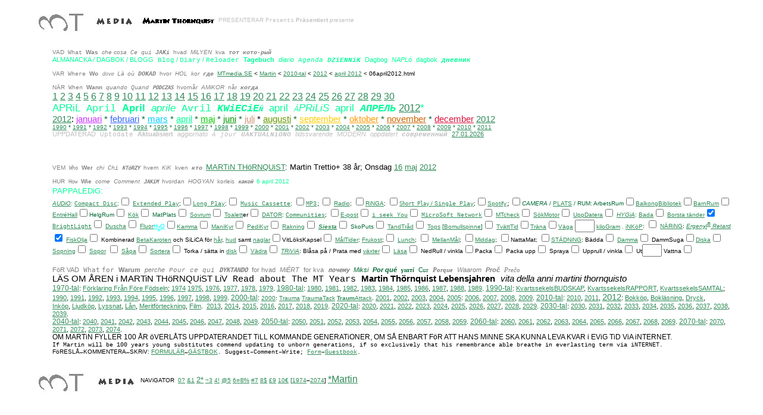

--- FILE ---
content_type: text/html
request_url: http://www.mtmedia.se/Martin/2010-tal/2012/april2012/06april2012.html
body_size: 10236
content:
<HTML>
<HEAD> 
<link rel="shortcut icon" href="../../../../favicon.ico/favicon.ico" />
  <META NAME="GENERATOR" CONTENT="Microsoft FrontPage 6.0">
  <BASE TARGET="_self">
  <TiTLE>April 2012 enligt Martin Th�rnquist</TiTLE>
    <META NAME="viewport" content="width=device-width, initial-scale=1.0">
<META HTTP-EQUIV="last-modified" CONTENT="2025/03/16 14:26:00 CMT +01:00 @ 600.beat">


   <META NAME="keywords" CONTENT="MT, MT Media, media, MTmedia, mtmedia, index, 3tmedia, 3 t media, 3 tmedia, mtmedia, m t m e d i a, Estetisk Samh�llsKommunikation, Bild Text Komposition, N�t, i Malm� stad, in City of Malmo, p� Malm�, Malmo Town, MalmoMartin, Malm�Martin, StockholmsMartin, StockholMartin, Malm�Martinfestivalen, Malm�festivalen, Martinfestivalen">
  <META NAME="description" CONTENT="Aesthetic, Community, Communicator, Portfolio, Art, Copy, Layout, Web">
  <META NAME="Author" CONTENT="Martin Thornquist, MT Media, Martin Th�rnquist, mtmedia">  <META NAME="Description" CONTENT="Tossaglimt, Tossaglimten">
  <META NAME="Description" CONTENT="Martin Th�rnquist v�l och ve*">
</HEAD> <style type="text/css"> a:hover {color:gray} </style>
<BODY BGCOLOR="#ffffff" LiNK="#2e8b57" ALiNK="#9400d3" VLiNK="#2e8b57" TEXT="#000000">

<BLOCKQUOTE>
  <div align="center">
    <center>
  <TABLE WiDTH="1234"
 BORDER="0" CELLSPACiNG="4" CELLPADDiNG="0" style="border-collapse: collapse" bordercolor="#111111">
    <TR ALiGN="LEFT" VALiGN="TOP">
      <TD WiDTH="100%" BGCOLOR="#ffffff">
    <P><font FACE="Arial, Geneva, sans-serif" SIZE="1">
    <a TARGET="_top" href="../../../../0/index.html"><font color="#808080">
    <iMG SRC="../../../../8/mt.jpg" ALiGN="middle" ALT="MT" BORDER="0" NATURALSiZEFLAG="0" width="103" height="58"></font></a><a TARGET="_top" href="../../../../1/indexframe1.html"><font color="#808080"><iMG SRC="../../../../8/media.jpeg" ALiGN="middle" ALT="MEDiA" BORDER="0" NATURALSiZEFLAG="0" width="82" height="30"></font></a></FONT><FONT COLOR="#000000" FACE="Arial, Geneva, sans-serif"><a target="_top" href="../../../../2/index.html"><font color="#C0C0C0" SIZE="1"><iMG SRC="../../../../8/martinthornquist.jpeg" ALiGN="MiDDLE" BORDER="0" NATURALSiZEFLAG="3" width="134" height="30"></font></a></FONT><FONT COLOR="#C0C0C0" FACE="Arial, Geneva, sans-serif" SIZE="1">PRESENTERAR 
    </FONT><FONT COLOR="#C0C0C0" FACE="Courier New" SIZE="1">Presents</FONT><FONT COLOR="#C0C0C0" FACE="Arial, Geneva, sans-serif" SIZE="1">
    </FONT><b><font face="Arial, Geneva, sans-serif" color="#C0C0C0" size="1">Pr�sentiert</font></b><FONT COLOR="#C0C0C0" FACE="Arial, Geneva, sans-serif" SIZE="1">
    </FONT>
    <FONT COLOR="#C0C0C0" FACE="Arial, Geneva, sans-serif" style="font-style: italic; " SIZE="1">presente</FONT></P>
    <BLOCKQUOTE>
      <P><font color="#808080">
      <font FACE="Arial, Geneva, sans-serif" SIZE="1">VAD</font><FONT FACE="Arial, Geneva, sans-serif" SIZE="1"><font FACE="Courier">
      </font><font FACE="Arial, Geneva, sans-serif"><tt>
      <font face="Courier New">What</font></tt></font><font FACE="Courier">
      </font><font FACE="Arial, Geneva, sans-serif"><b><tt>
      <font FACE="Arial, Geneva, sans-serif">Was</font></tt></b></font><font FACE="Courier">
      </font><font FACE="Arial, Geneva, sans-serif"><i><tt>
      <font FACE="Arial, Geneva, sans-serif">che</font></tt></i>
      <i><tt><font FACE="Arial, Geneva, sans-serif">cosa</font></tt></i></font><font FACE="Courier">
      </font><font FACE="Courier New"><i>Ce qui</i></font><font FACE="Courier">
      </font><font FACE="Arial, Geneva, sans-serif"><b><i>
      <tt><font face="Courier New">JAKi</font></tt></i></b></font><font FACE="Courier">
      </font><font FACE="Arial, Geneva, sans-serif">hvad</font><font FACE="Courier">
      </font><font FACE="Arial, Geneva, sans-serif"><i>MiLYEN</i></font><font FACE="Courier">
      </font><font FACE="Arial, Geneva, sans-serif">kva</font><font FACE="Courier">
      </font><i><tt><b>
      <font FACE="Arial, Geneva, sans-serif"><kbd>
      <font face="Courier New">&#1090;&#1086;&#1090; &#1082;&#1086;&#1090;&#1086;-&#1088;&#1099;&#1081;</font></kbd></font></b></tt></i></font></font><FONT COLOR="#000000" FACE="Arial, Geneva, sans-serif" SIZE="1"><br>
      </FONT>
      <FONT COLOR="#00FF99" FACE="Arial, Geneva, sans-serif" STYLE="font-size: 8pt">ALMANACKA / DAGBOK / BLOGG</FONT><FONT COLOR="#00FF99" FACE="Courier" STYLE="font-size: 8pt">
      </FONT><FONT STYLE="font-size: 8pt">
      <FONT COLOR="#00FF99" FACE="Courier New">Blog</FONT><font COLOR="#00FF99" FACE="Arial, Geneva, sans-serif"> / 
      </font><FONT COLOR="#00FF99" FACE="Courier New">Diary</FONT><font COLOR="#00FF99" FACE="Arial, Geneva, sans-serif"> / 
      </font><FONT COLOR="#00FF99" FACE="Courier New">Reloader</FONT></FONT><FONT COLOR="#00FF99" FACE="Courier" STYLE="font-size: 8pt">
      </FONT>
      <FONT COLOR="#00FF99" FACE="Arial, Geneva, sans-serif">
      <b><font STYLE="font-size: 8pt">Tagebuch</font></b></FONT><FONT COLOR="#00FF99" FACE="Courier" STYLE="font-size: 8pt">
      </FONT>
      <FONT COLOR="#00FF99" FACE="Arial, Geneva, sans-serif">
      <i><FONT STYLE="font-size: 8pt">diario</FONT></i></FONT><FONT COLOR="#00FF99" FACE="Courier" STYLE="font-size: 8pt">
      </FONT><FONT COLOR="#00FF99" FACE="Courier New"><i>
      <FONT STYLE="font-size: 8pt">Agenda</FONT></i></FONT><FONT COLOR="#00FF99" FACE="Courier" STYLE="font-size: 8pt">
      </FONT><i><FONT COLOR="#00FF99" FACE="Courier New"><b>
      <font STYLE="font-size: 8pt">DZiENNiK</font></b></FONT><b><font COLOR="#00FF99" FACE="Courier New" STYLE="font-size: 8pt"></font></b></i><FONT COLOR="#00FF99" FACE="Courier" STYLE="font-size: 8pt">
      </FONT>
      <font COLOR="#00FF99" FACE="Arial, Geneva, sans-serif" STYLE="font-size: 8pt">Dagbog</font><FONT COLOR="#00FF99" FACE="Courier" STYLE="font-size: 8pt">
      </FONT>
      <FONT COLOR="#00FF99" FACE="Arial, Geneva, sans-serif">
      <i><font STYLE="font-size: 8pt">NAPL�</font></i></FONT><FONT COLOR="#00FF99" FACE="Courier" STYLE="font-size: 8pt">
      </FONT>
      <FONT COLOR="#00FF99" FACE="Arial, Geneva, sans-serif">
      <SPAN STYLE="font-size: 8pt">dagbok</SPAN></FONT><FONT COLOR="#00FF99" FACE="Courier" STYLE="font-size: 8pt">
      </FONT><SPAN STYLE="font-size: 8pt">
      <FONT COLOR="#00FF99" FACE="Courier New"><i><b>&#1076;&#1085;&#1077;&#1074;&#1085;&#1080;&#1082;</b></i></FONT><font COLOR="#00FF99" FACE="Arial, Geneva, sans-serif">
      <BR>
      </font></SPAN>
      <FONT FACE="Arial, Geneva, sans-serif" SIZE="1" COLOR="#3366FF" FACE="Arial, Geneva, sans-serif">
      <BR></FONT><span style="font-weight: 400; "><font color="#808080"><tt>
      <FONT FACE="Arial, Geneva, sans-serif" SIZE="1" FACE="Arial, Geneva, sans-serif">VAR</FONT></tt><FONT FACE="Arial, Geneva, sans-serif" SIZE="1"><FONT FACE="Courier">
      </FONT><tt><font FACE="Arial, Geneva, sans-serif"><tt>
      <font face="Courier New">Where</font></tt></font></tt><FONT FACE="Courier">
      </FONT><tt><font FACE="Arial, Geneva, sans-serif"><b>
      <tt><font FACE="Arial, Geneva, sans-serif">Wo</font></tt></b></font></tt><FONT FACE="Courier">
      </FONT><tt><i><font FACE="Arial, Geneva, sans-serif">
      <tt>dove</tt></font></i></tt><FONT FACE="Courier"> </FONT><tt><i>
      <FONT FACE="Courier New">L�</font></i></tt><i><font FACE="Courier New"><tt>
      </tt></font><tt><FONT FACE="Courier New">o�</font></tt></i><FONT FACE="Courier">
      </FONT><tt><b><font FACE="Arial, Geneva, sans-serif">
      <i><tt><font FACE="Courier New">DOKAD</font></tt></i></font></b></tt><FONT FACE="Courier">
      </FONT><tt><font FACE="Arial, Geneva, sans-serif">hvor</font></tt><FONT FACE="Courier">
      </FONT><tt><font FACE="Arial, Geneva, sans-serif"><i>HOL</i></font></tt><FONT FACE="Courier">
      </FONT><tt><font FACE="Arial, Geneva, sans-serif"><i>kor</i></font></tt><FONT FACE="Courier">
      </FONT><tt><font FACE="Arial, Geneva, sans-serif"><tt>
      <b><i><font FACE="Courier New">&#1075;&#1076;&#1077;</font></i></b></tt></font></tt></FONT></font><FONT FACE="Arial, Geneva, sans-serif" SIZE="1"><font FACE="Courier" color="#808080">
      </font><font FACE="Arial, Geneva, sans-serif">
      <a TARGET="_top" href="../../../../index.html">MTmedia.SE</a> &lt; 
      </font>
      <font FACE="Arial, Geneva, sans-serif" color="#CC33FF">
      <a href="../../../index.html">Martin</a></font><font FACE="Arial, Geneva, sans-serif"> &lt; 
      </font>
      <font FACE="Arial, Geneva, sans-serif" color="#CC33FF">
      <A HREF="../../2010/index.html">2010-tal</A></font><font FACE="Arial, Geneva, sans-serif"> &lt; 
      </font></FONT>
      <font FACE="Arial, Geneva, sans-serif" SIZE="1">
      <A HREF="../index.html">2012</A> &lt;
      <A HREF="index.html">april 2012</A> &lt; 06april2012.html</FONT><font FACE="Arial, Geneva, sans-serif" color="#00CCFF" SIZE="1"><BR>
      <BR></font>
      </SPAN></body>
<BODY BGCOLOR="#ffffff" LiNK="#2e8b57" ALiNK="#9400d3" VLiNK="#2e8b57" TEXT="#000000">

		</body>
<BODY BGCOLOR="#ffffff" LiNK="#2e8b57" ALiNK="#9400d3" VLiNK="#2e8b57" TEXT="#000000">

<span style="font-weight: 400; ">
      <font color="#808080"><font FACE="Arial, Geneva, sans-serif" size="1">
N�R</font><FONT FACE="Courier" size="1">
</FONT>
<font FACE="Arial, Geneva, sans-serif"><tt>
<font face="Courier New" size="1">When</font></tt></font><FONT FACE="Courier" size="1">
</FONT>
<font FACE="Arial, Geneva, sans-serif"><b><tt>
<font face="Arial, Geneva, sans-serif" size="1">Wann</font></tt></b></font><FONT FACE="Courier" size="1">
</FONT>
<font FACE="Arial, Geneva, sans-serif"><i><tt>
<font face="Arial, Geneva, sans-serif" size="1">quando</font></tt></i></font><FONT FACE="Courier" size="1">
</FONT><i><FONT FACE="Courier New" size="1">Quand</font></i><FONT FACE="Courier" size="1">
</FONT>
<font FACE="Arial, Geneva, sans-serif" size="1"><b><i>
<tt>PODCZAS</tt></i></b></font><FONT FACE="Courier" size="1">
</FONT>
<font FACE="Arial, Geneva, sans-serif" size="1">hvorn�r</font><FONT FACE="Courier" size="1">
</FONT>
<font FACE="Arial, Geneva, sans-serif" size="1"><i>AMiKOR</i></font><FONT FACE="Courier" size="1">
</FONT>
<font FACE="Arial, Geneva, sans-serif" size="1">n�r</font><FONT FACE="Courier" size="1">
</FONT></font><i><tt>
<b><FONT FACE="Courier New" SIZE="1" color="#808080" FACE="Courier New">&#1082;&#1086;&#1075;&#1076;&#1072;</font></b></tt></i></SPAN></body><br>
<FONT COLOR="#006633" FACE="Arial, Geneva, sans-serif">
		<span style="font-weight: 400">
      <FONT COLOR="#000000" FACE="Arial, Geneva, sans-serif">
		<A HREF="01april2012.html">1</A>
		<a href="02april2012.html">2</a> <a href="03april2012.html">3</a>
      <a href="04april2012.html">4</a> <a href="05april2012.html">5</a>
      <a href="06april2012.html">6</a> <a href="07april2012.html">7</a>
      <a href="08april2012.html">8</a> <a href="09april2012.html">9</a>
      <a href="10april2012.html">10</a> <A HREF="11april2012.html">11</A>
      <A HREF="12april2012.html">12</A><font color="#800000"> </font>
      <A HREF="13april2012.html">13</A> <A HREF="14april2012.html">14</A>
      <A HREF="15april2012.html">15</A> <A HREF="16april2012.html">16</A> 
		<A HREF="17april2012.html">17</A> <A HREF="18april2012.html">18</A>
      <A HREF="19april2012.html">19</A> </FONT><FONT FACE="Arial, Geneva, sans-serif">
      <A HREF="20april2012.html">20</A> <A HREF="21april2012.html">21</A>
      <A HREF="22april2012.html">22</A> <A HREF="23april2012.html">23</A>
      <A HREF="24april2012.html">24</A> <A HREF="25april2012.html">25</A>
      <A HREF="26april2012.html">26</A> <A HREF="27april2012.html">27</A>
      <A HREF="28april2012.html">28</A> <A HREF="29april2012.html">29</A>
      <A HREF="30april2012.html">30</A></FONT></SPAN><br>
		</FONT>
		<font color="#00FF99" FACE="Arial, Geneva, sans-serif" style="font-size: 13pt">
		<font FACE="Arial, Geneva, sans-serif">
		APRiL</font><font FACE="Courier"> </font>
		<font face="Courier New">April</font><font FACE="Courier">
      </font><b>
      <font FACE="Arial, Geneva, sans-serif">
		April</font></b><font FACE="Courier">
      </font><i>
		<font FACE="Arial, Geneva, sans-serif">aprile</font></i><font FACE="Courier">
      </font><font face="Courier New">Avril</font><font FACE="Courier">
      </font>
      <i>
      <font face="Courier New">
      <span style="text-transform: uppercase"><b>
      kw</b></span><b>i<span style="text-transform: uppercase">ec</span>i<span style="text-transform: uppercase">e</span></b></font><b><font face="Courier New"><span style="font-variant: small-caps">&#324;</span></font></b></i><font FACE="Courier">
      </font><font FACE="Arial, Geneva, sans-serif">april</font><font FACE="Courier">
      </font><i>
      <font FACE="Arial, Geneva, sans-serif">
		<span style="font-variant: small-caps">�</span><span style="text-transform: uppercase">pr</span>i</font><span style="text-transform: uppercase"><font FACE="Arial, Geneva, sans-serif">l</font></span><font FACE="Arial, Geneva, sans-serif">i</font><span style="text-transform: uppercase"><font FACE="Arial, Geneva, sans-serif">s</font></span></i><font FACE="Courier">
      </font>
      <font FACE="Arial, Geneva, sans-serif">
      april</font><font FACE="Courier">
      </font><span style="text-transform: uppercase; font-style:italic"><b>
      <font face="Courier New">&#1040;&#1087;&#1088;&#1077;&#1083;&#1100;</font></b></span></font><font FACE="Arial, Geneva, sans-serif"><span style="font-size: 13pt">
		</span>
		</font>
<FONT COLOR="#006633" FACE="Arial, Geneva, sans-serif">
		<span style="font-weight: 400; font-size:13pt">
      <font FACE="Arial, Geneva, sans-serif">
      <A HREF="../index.html">2012</A></FONT></SPAN><FONT COLOR="#00FF99" FACE="Arial, Geneva, sans-serif"><span style="font-size: 13pt">*</span></FONT></FONT><i><BR>
		</i><FONT FACE="Arial, Geneva, sans-serif" style="font-size: 11pt">
		<a href="../index.html">2012</a>:</FONT><FONT COLOR="#000000" FACE="Arial, Geneva, sans-serif" style="font-size: 11pt">
    	</FONT><FONT style="font-size: 11pt">
		<FONT FACE="Arial, Geneva, sans-serif" color="#CC33FF">
		<A HREF="../januari2012/index.html">
		<font color="#CC33FF">januari</font></A></FONT><FONT COLOR="#006633" FACE="Arial, Geneva, sans-serif"> 
		* </FONT><span style="font-weight: 400; ">
		<font FACE="Arial, Geneva, sans-serif">
		<A HREF="../februari2012/index.html">
		<font color="#3366FF">februari</font></A></FONT></SPAN><FONT COLOR="#006633" FACE="Arial, Geneva, sans-serif"> 
		* </FONT><span style="font-weight: 400; ">
		<font FACE="Arial, Geneva, sans-serif">
		<A HREF="../mars2012/index.html">
		<font color="#00CCFF">mars</font></A></FONT></SPAN><FONT COLOR="#006633" FACE="Arial, Geneva, sans-serif"> 
		* </FONT><span style="font-weight: 400; ">
		<font FACE="Arial, Geneva, sans-serif">
		<A HREF="../april2012/index.html">
		<font color="#00FF99">april</font></A></FONT></SPAN><FONT COLOR="#006633" FACE="Arial, Geneva, sans-serif"> 
		* </FONT><FONT FACE="Arial, Geneva, sans-serif">
		<A HREF="../maj2012/index.html">
		<font color="#00CC00">maj</font></A></FONT><FONT COLOR="#006633" FACE="Arial, Geneva, sans-serif"> 
		* </FONT><FONT FACE="Arial, Geneva, sans-serif">
		<A HREF="../juni2012/index.html">
		<font color="#009900">juni</font></A></FONT><FONT COLOR="#006633" FACE="Arial, Geneva, sans-serif"> 
		* </FONT><FONT FACE="Arial, Geneva, sans-serif">
		<A HREF="../juli2012/index.html">
		<font color="#D19275">juli</font></A> *
		<A HREF="../augusti2012/index.html">
		<font color="#669900">augusti</font></A></FONT><FONT COLOR="#006633" FACE="Arial, Geneva, sans-serif"> 
		* </FONT><FONT FACE="Arial, Geneva, sans-serif">
		<A HREF="../september2012/index.html">
		<font color="#FFCC00">september</font></A></FONT><FONT COLOR="#006633" FACE="Arial, Geneva, sans-serif"> 
		* </FONT><FONT FACE="Arial, Geneva, sans-serif">
		<A HREF="../oktober2012/index.html">
		<font color="#FF9900">oktober</font></A></FONT><FONT COLOR="#006633" FACE="Arial, Geneva, sans-serif"> 
		* </FONT><FONT FACE="Arial, Geneva, sans-serif">
		<A HREF="../november2012/index.html">
		<font color="#CC6600">november</font></A></FONT><FONT COLOR="#006633" FACE="Arial, Geneva, sans-serif"> 
		* </FONT></FONT>
		<FONT style="font-size: 11pt" FACE="Arial, Geneva, sans-serif">
		<A HREF="../december2012/index.html">
		<font color="#DC143C">december</font></A><font color="#DC143C"> </font>
		<A HREF="../../2012.html">2012</A><br>
		</FONT>
		<FONT COLOR="#006633" FACE="Arial, Geneva, sans-serif">
        <FONT FACE="Arial, Geneva, sans-serif" SIZE="1" FACE="Arial, Geneva, sans-serif">
		<A HREF="../../../1990-tal/1990/index.html">1990</A> </FONT><FONT FACE="Arial, Geneva, sans-serif" SIZE="1" FACE="Arial, Geneva, sans-serif" COLOR="#006633">
        *
        </FONT>
		<FONT FACE="Arial, Geneva, sans-serif" size="1">
		<A HREF="../../../1990-tal/1991/index.html">1991</A> </FONT><FONT FACE="Arial, Geneva, sans-serif" SIZE="1" FACE="Arial, Geneva, sans-serif" COLOR="#006633">
        *
        </FONT>
		<FONT FACE="Arial, Geneva, sans-serif" size="1">
		<A HREF="../../../1990-tal/1992/index.html">1992</A> *
		<A HREF="../../../1990-tal/1993/index.html">1993</A> </FONT><FONT FACE="Arial, Geneva, sans-serif" SIZE="1" FACE="Arial, Geneva, sans-serif" COLOR="#006633">
        *
        </FONT>
		<FONT FACE="Arial, Geneva, sans-serif" size="1">
		<A HREF="../../../1990-tal/1994/index.html">1994</A> </FONT><FONT FACE="Arial, Geneva, sans-serif" SIZE="1" FACE="Arial, Geneva, sans-serif" COLOR="#006633">
        *
        </FONT>
		<font FACE="Arial, Geneva, sans-serif" size="1">
		<A HREF="../../../1990-tal/1995/index.html">1995</A> * </font>
		<FONT FACE="Arial, Geneva, sans-serif" SIZE="1" FACE="Arial, Geneva, sans-serif" COLOR="#006633">
		<FONT COLOR="#800000">
        <A HREF="../../../1990-tal/1996.html">1996</A></FONT> *
        <FONT COLOR="#800000">
        <A HREF="../../../1990-tal/1997/index.html">1997</A></FONT> *
        <FONT COLOR="#800000">
        <A HREF="../../../1990-tal/1998/index.html">1998</A></FONT> *
        <FONT COLOR="#800000">
        <A HREF="../../../1990-tal/1999/index.html">1999</A></FONT> *
        <FONT COLOR="#800000">
        <A HREF="../../../2000-tal/2000/index.html">2000</A></FONT> *
        <FONT COLOR="#800000">
        <A HREF="../../../2000-tal/2001/index.html">2001</A></FONT> *
        <FONT COLOR="#800000">
        <A HREF="../../../2000-tal/2002/index.html">2002</A></FONT> *
        <FONT COLOR="#800000">
        <A HREF="../../../2000-tal/2003/index.html">2003</A></FONT> *
        <FONT COLOR="#800000">
        <A HREF="../../../2000-tal/2004/index.html">2004</A></FONT> *
        <FONT COLOR="#800000">
        <A HREF="../../../2000-tal/2005/index.html">2005</A></FONT> *
        <FONT COLOR="#800000">
        <A HREF="../../../2000-tal/2006/index.html">2006</A></FONT> *
        <FONT COLOR="#800000">
        <A HREF="../../../2000-tal/2007/index.html">2007</A></FONT> *
        <FONT COLOR="#800000">
        <A HREF="../../../2000-tal/2008/index.html">2008</A></FONT> *
        <FONT color="#CC33FF">
        <A HREF="../../../2000-tal/2009/index.html">2009</A></FONT> *
        <A HREF="../../2010.html">2010</A> <font color="#006633">* </font></FONT>
        <span style="font-weight: 400">
		<FONT FACE="Arial, Geneva, sans-serif" size="1">
		<A HREF="../../2011.html">2011</A><br>
		</FONT>
<font COLOR="#000000" FACE="Arial, Geneva, sans-serif"><tt>
<FONT COLOR="#C0C0C0" FACE="Arial, Geneva, sans-serif" style="font-size: 8pt">UPPDATERAD</FONT></tt></font><font FACE="Courier" color="#C0C0C0" style="font-size: 8pt"> </font>
      <tt>
      <font COLOR="#C0C0C0" FACE="Arial, Geneva, sans-serif"><kbd>
      <font face="Courier New" style="font-size: 8pt">Uptodate</font></kbd></font></tt><font FACE="Courier" color="#C0C0C0" style="font-size: 8pt"> </font>
      <b>
      <font color="#C0C0C0" FACE="Arial, Geneva, sans-serif" style="font-size: 8pt">
      Aktualisiert</font></b><font FACE="Courier" color="#C0C0C0" style="font-size: 8pt"> </font>
        <i> 
      <tt>
      <font FACE="Arial, Geneva, sans-serif" color="#C0C0C0" style="font-size: 8pt">aggiornato</font></tt><font FACE="Courier" color="#C0C0C0" style="font-size: 8pt"> </font>
      <tt>
      <font COLOR="#C0C0C0" FACE="Arial, Geneva, sans-serif">
      <kbd>
      <FONT FACE="Courier New" style="font-size: 8pt">� jour</FONT></kbd></font></tt><font FACE="Courier" color="#C0C0C0" style="font-size: 8pt"> </font>
      <tt>
      <b>
      <font COLOR="#000000" FACE="Arial, Geneva, sans-serif">
	<kbd>
      <font face="Courier New" color="#C0C0C0" style="font-size: 8pt">
      UAKTUALNiONO</font></kbd></font></b></tt><font FACE="Courier" color="#C0C0C0" style="font-size: 8pt"> </font>
      <tt>
      <font FACE="Arial, Geneva, sans-serif" color="#C0C0C0" style="font-size: 8pt">
      tidssvarende</font></tt><font FACE="Courier" color="#C0C0C0" style="font-size: 8pt"> </font>
      <tt>
      <font FACE="Arial, Geneva, sans-serif" color="#C0C0C0" style="font-size: 8pt">
      MODERN</font></tt><font FACE="Courier" color="#C0C0C0" style="font-size: 8pt"> </font>
      <tt>
      <font COLOR="#C0C0C0" FACE="Arial, Geneva, sans-serif" style="font-size: 8pt">
      oppdatert</font></tt><font FACE="Courier" color="#C0C0C0" style="font-size: 8pt"> </font>
      <tt>
      <font COLOR="#000000" FACE="Arial, Geneva, sans-serif">
      <b><kbd>
      <font face="Courier New" color="#C0C0C0" style="font-size: 8pt">
      &#1089;&#1086;&#1074;&#1088;&#1077;&#1084;&#1077;&#1085;&#1085;&#1099;&#1081;</font></kbd></b></font></tt></i><font FACE="Courier" color="#C0C0C0" style="font-size: 8pt"> </font>
<font FACE="Arial, Geneva, sans-serif" style="font-size: 8pt">
<a href="..\..\..\0\update\index.html">27.01.2026<br>
<br>
	</a></font></SPAN><br>
		<font color="#808080"><font FACE="Arial, Geneva, sans-serif" SIZE="1">
		<br>
		VEM</font><font FACE="Courier" SIZE="1">
		</font>
		<font FACE="Arial, Geneva, sans-serif" SIZE="1">
		<tt>Who</tt></font><font FACE="Courier" SIZE="1"> </font>
		<font FACE="Arial, Geneva, sans-serif"><b><tt>
		<font face="Arial, Geneva, sans-serif" SIZE="1">Wer</font></tt></b></font><font FACE="Courier" SIZE="1">
		</font><font FACE="Arial, Geneva, sans-serif"><i>
		<tt>
		<FONT FACE="Arial, Geneva, sans-serif" SIZE="1">chi</FONT></tt></i></font><font FACE="Courier" SIZE="1">
		</font><font FACE="Courier New" SIZE="1"><i>Chi</i></font><font FACE="Courier" SIZE="1">
		</font>
		<font FACE="Arial, Geneva, sans-serif" SIZE="1">
		<b><i><tt>KT�RZY</tt></i></b></font><font FACE="Courier New" SIZE="1">
		</font>
		<font FACE="Arial, Geneva, sans-serif" SIZE="1">hvem</font><font FACE="Courier New" SIZE="1">
		</font>
		<font FACE="Arial, Geneva, sans-serif" SIZE="1">
		<i>KiK</i></font><font FACE="Courier New" SIZE="1"> </font>
		<font FACE="Arial, Geneva, sans-serif" SIZE="1">kven</font><font FACE="Courier New" SIZE="1">
		</font></font><i><b><tt>
		<font FACE="Courier New" color="#808080" SIZE="1">&#1082;&#1090;&#1086;</font></tt><font FACE="Arial, Geneva, sans-serif" color="#808080"><tt><FONT FACE="Courier" SIZE="1">
		</FONT></tt></font></b></i>
        <span style="font-weight: 400; ">
        <FONT FACE="Arial, Geneva, sans-serif" SIZE="2" COLOR="#669900">
        <a href="../../../index.html">MARTiN TH�RNQUiST</a></FONT></SPAN></font><span style="font-weight: 400; "><FONT FACE="Arial, Geneva, sans-serif" SIZE="2">: 
Martin Trettio+ </font></SPAN>
<FONT FACE="Arial, Geneva, sans-serif">
<FONT FACE="Arial, Geneva, sans-serif" SIZE="2">38 �r;
        </FONT><span style="font-weight: 400; font-size:8pt"><font SIZE="2"><tt>
        <FONT FACE="Arial, Geneva, sans-serif">
        Onsdag </FONT></tt></font></SPAN></font>
<FONT COLOR="#006633" FACE="Arial, Geneva, sans-serif">
        <span style="font-weight: 400">
        <FONT COLOR="#000000" FACE="Arial, Geneva, sans-serif" size="2">
        <A HREF="../maj2012/16maj2012.html">16</A></FONT></SPAN></font><FONT FACE="Arial, Geneva, sans-serif" size="2"> </font>
<FONT FACE="Arial, Geneva, sans-serif" size="2" COLOR="#006633">
		<A HREF="../maj2012/index.html">
		maj</A></FONT><FONT FACE="Arial, Geneva, sans-serif" size="2"><FONT FACE="Arial, Geneva, sans-serif"> </font>
<FONT COLOR="#006633" FACE="Arial, Geneva, sans-serif">
		<A HREF="../../2012.html">2012</A></font></FONT><br>
		<font color="#808080" FACE="Arial, Geneva, sans-serif">
        <span style="font-weight: 400; font-size:8pt">
		<font FACE="Arial, Geneva, sans-serif" SIZE="1">
		<br>
		HUR</font><font FACE="Courier" SIZE="1">
        </font>
        <font FACE="Arial, Geneva, sans-serif" SIZE="1"><tt>How</tt></font><font FACE="Courier" SIZE="1">
        </font><font FACE="Arial, Geneva, sans-serif"><b>
        <tt><font face="Arial, Geneva, sans-serif" SIZE="1">Wie</font></tt></b></font><font FACE="Courier" SIZE="1">
        </font><font FACE="Arial, Geneva, sans-serif"><i>
        <tt><font face="Arial, Geneva, sans-serif" SIZE="1">come</font></tt></i></font><font FACE="Courier" SIZE="1">
        </font><i>
        <font FACE="Arial, Geneva, sans-serif" SIZE="1">Comment</font></i><font FACE="Courier" SIZE="1">
        </font>
        <font FACE="Arial, Geneva, sans-serif" SIZE="1"><b>
        <i><tt>JAKiM</tt></i></b></font><font FACE="Courier" SIZE="1"> </font>
        <font FACE="Arial, Geneva, sans-serif" SIZE="1">hvordan</font><font FACE="Courier" SIZE="1">
        </font>
        <font FACE="Arial, Geneva, sans-serif" SIZE="1"><i>HOGYAN</i></font><font FACE="Courier" SIZE="1">
        </font>
        <font FACE="Arial, Geneva, sans-serif" SIZE="1">korleis</font><font FACE="Courier" SIZE="1">
        </font>
        <font FACE="Arial, Geneva, sans-serif" SIZE="1"><b>
        <i><tt>&#1082;&#1072;&#1082;&#1086;&#1081;</tt></i></b></font><font FACE="Courier" SIZE="1"><b><i><tt><FONT FACE="Courier">
        </FONT></tt></i></b></font></SPAN></font>
		<FONT COLOR="#006633" FACE="Arial, Geneva, sans-serif">
		<span style="font-weight: 400; font-size:8pt"><font FACE="Arial, Geneva, sans-serif" SIZE="1" COLOR="#00FF99">
      6</font><FONT FACE="Arial, Geneva, sans-serif" SIZE="1"><tt><FONT FACE="Arial, Geneva, sans-serif" COLOR="#00FF99">
        april 2012</FONT></tt></font></SPAN><FONT FACE="Arial, Geneva, sans-serif" SIZE="1" COLOR="#DC143C"><BR>
      </FONT><FONT FACE="Arial, Geneva, sans-serif" SIZE="2" COLOR="#00FF99">PAPPALEDiG:
      </FONT>
      <span style="font-weight: 400"><BR>
      <font face="Arial, Geneva, sans-serif" SIZE="1"><i>
      <a href="../../../../4/4sound/index.html">AUDiO</a></i></font><SPAN STYLE="font-size: 8pt"><font face="Arial, Geneva, sans-serif" SIZE="1">: 
        </font><font face="Courier New" SIZE="1">
      <a href="../../../../4/4sound/cd4.html">Compact Disc</a></font><font face="Arial, Geneva, sans-serif" size="1">;</font><FONT FACE="Arial, Geneva, sans-serif" SIZE="1" COLOR="#000000" FACE="Arial, Geneva, sans-serif"><iNPUT TYPE="checkbox" NAME="kryssruta186" VALUE="kryssruta"></FONT><FONT FACE="Arial, Geneva, sans-serif" SIZE="1" face="Arial, Geneva, sans-serif">
      </font><a href="../../../../4/4sound/ep4.html">
      <FONT FACE="Courier New" SIZE="1">Extended Play</FONT></a><FONT COLOR="#000000" FACE="Arial, Geneva, sans-serif" size="1">;<FONT FACE="Arial, Geneva, sans-serif" SIZE="1"><iNPUT TYPE="checkbox" NAME="kryssruta187" VALUE="kryssruta"></FONT></FONT><font face="Courier New" SIZE="1"><a href="../../../../4/4sound/lp4.html">Long Play</a></font><font face="Arial, Geneva, sans-serif" size="1">;</font><FONT COLOR="#000000" SiZE="1" FACE="Arial, Geneva, sans-serif"><FONT FACE="Arial, Geneva, sans-serif" SIZE="1"><iNPUT TYPE="checkbox" NAME="kryssruta188" VALUE="kryssruta"></FONT>
      </FONT><font face="Courier New" SIZE="1">
      <a href="../../../../4/4sound/mc4.html">Music Cassette</a></font><FONT FACE="Arial, Geneva, sans-serif" SIZE="1" face="Arial, Geneva, sans-serif">;</font><FONT COLOR="#000000" SiZE="1" FACE="Arial, Geneva, sans-serif">
      <FONT FACE="Arial, Geneva, sans-serif" SIZE="1">
      <iNPUT TYPE="checkbox" NAME="kryssruta189" VALUE="kryssruta"></FONT></FONT><font face="Courier New" size="1"><a target="_blank" href="https://sv.wikipedia.org/wiki/MP3">MP3</a>;</font><FONT FACE="Arial, Geneva, sans-serif" SIZE="1" COLOR="#000000" FACE="Arial, Geneva, sans-serif"><iNPUT TYPE="checkbox" NAME="kryssruta190" VALUE="kryssruta"></FONT><FONT SiZE="-2" FACE="Arial, Geneva, sans-serif">
      <a href="../../../../4/4radio/index.html">Radio</a></FONT><FONT COLOR="#000000" SiZE="1" FACE="Arial, Geneva, sans-serif">; 
        <FONT FACE="Arial, Geneva, sans-serif" SIZE="1">
      <iNPUT TYPE="checkbox" NAME="kryssruta191" VALUE="kryssruta"></FONT><a href="../../../../5/5tele/index.html">RiNGA</a>;</FONT><font face="Arial, Geneva, sans-serif" size="1">
      </font><FONT FACE="Arial, Geneva, sans-serif" SIZE="1" COLOR="#000000" FACE="Arial, Geneva, sans-serif">
      <iNPUT TYPE="checkbox" NAME="kryssruta192" VALUE="kryssruta"></FONT><font FACE="Arial, Geneva, sans-serif" style="font-weight:400" SIZE="1"><tt><a href="../../../../4/4sound/sp4.html">Short 
      Play</a></tt></font><a href="../../../../4/4sound/sp4.html"><tt><font FACE="Arial, Geneva, sans-serif" style="font-weight:400" SIZE="1"> /  
        </font><font FACE="Courier New" style="font-weight:400" SIZE="1">Single Play</font></tt></a><FONT COLOR="#000000" SiZE="1" FACE="Arial, Geneva, sans-serif">;<FONT FACE="Arial, Geneva, sans-serif" SIZE="1"><iNPUT TYPE="checkbox" NAME="kryssruta193" VALUE="kryssruta"></FONT></FONT></SPAN></SPAN><FONT FACE="Arial, Geneva, sans-serif" SIZE="1" FACE="Courier New"><SPAN STYLE="font-weight:400"><A TARGET="_blank" HREF="http://www.Spotify.com">Spotify</A></SPAN></FONT><SPAN STYLE="font-size: 8pt; font-weight:400"><FONT COLOR="#000000" SiZE="1" FACE="Courier New">;<iNPUT TYPE="checkbox" NAME="kryssruta194" VALUE="kryssruta"></FONT><font face="Arial, Geneva, sans-serif" SIZE="1"><i>CAMERA</i> / 
        <a href="../../../../5/5travel/index.html">PLATS</a> /  RUM: 
      ArbetsRum</font><FONT FACE="Arial, Geneva, sans-serif" SIZE="1" COLOR="#000000" FACE="Arial, Geneva, sans-serif"><iNPUT TYPE="checkbox" NAME="kryssruta195" VALUE="kryssruta"><a target="_blank" href="http://sv.wikipedia.org/wiki/Balkong">Balkong</a<a target="_blank" href="http://sv.wikipedia.org/wiki/Bibliotek">Bibliotek</a></font></SPAN><SPAN STYLE="font-size: 8pt; font-weight:400"><FONT FACE="Arial, Geneva, sans-serif" SIZE="1" COLOR="#000000" FACE="Arial, Geneva, sans-serif"><iNPUT TYPE="checkbox" NAME="kryssruta277" VALUE="kryssruta"></FONT></SPAN><SPAN STYLE="font-size: 8pt; font-weight:400"><FONT FACE="Arial, Geneva, sans-serif" SIZE="1" face="Arial, Geneva, sans-serif"><a target="_blank" href="https://sv.wikipedia.org/wiki/Barnrum">BarnRum</a></font><FONT FACE="Arial, Geneva, sans-serif" SIZE="1" COLOR="#000000" FACE="Arial, Geneva, sans-serif"><iNPUT TYPE="checkbox" NAME="kryssruta198" VALUE="kryssruta"></FONT><FONT FACE="Arial, Geneva, sans-serif" SIZE="1" face="Arial, Geneva, sans-serif"> 
        <a target="_blank" href="https://sv.wikipedia.org/wiki/Entr�">Entr�</a><a target="_blank" href="http://sv.wikipedia.org/wiki/Hall_(rum)">Hall</a></font><FONT FACE="Arial, Geneva, sans-serif" SIZE="1" COLOR="#000000" FACE="Arial, Geneva, sans-serif"><iNPUT TYPE="checkbox" NAME="kryssruta199" VALUE="kryssruta"></FONT><FONT FACE="Arial, Geneva, sans-serif" SIZE="1" face="Arial, Geneva, sans-serif">HelgRum</font><FONT FACE="Arial, Geneva, sans-serif" SIZE="1" COLOR="#000000" FACE="Arial, Geneva, sans-serif"><iNPUT TYPE="checkbox" NAME="kryssruta200" VALUE="kryssruta"></FONT><FONT FACE="Arial, Geneva, sans-serif" SIZE="1" face="Arial, Geneva, sans-serif"> 
      <a target="_blank" href="http://sv.wikipedia.org/wiki/K�k">K�k</a></font><FONT FACE="Arial, Geneva, sans-serif" SIZE="1" COLOR="#000000" FACE="Arial, Geneva, sans-serif"><iNPUT TYPE="checkbox" NAME="kryssruta201" VALUE="kryssruta"></FONT><FONT FACE="Arial, Geneva, sans-serif" SIZE="1" face="Arial, Geneva, sans-serif"> 
      MatPlats</font><FONT FACE="Arial, Geneva, sans-serif" SIZE="1" COLOR="#000000" FACE="Arial, Geneva, sans-serif"><iNPUT TYPE="checkbox" NAME="kryssruta202" VALUE="kryssruta"></FONT><FONT FACE="Arial, Geneva, sans-serif" SIZE="1" face="Arial, Geneva, sans-serif">
      <a target="_blank" href="http://sv.wikipedia.org/wiki/Sovrum">Sovrum</a></font><FONT FACE="Arial, Geneva, sans-serif" SIZE="1" COLOR="#000000" FACE="Arial, Geneva, sans-serif"><iNPUT TYPE="checkbox" NAME="kryssruta197" VALUE="kryssruta"></FONT><FONT FACE="Arial, Geneva, sans-serif" SIZE="1" face="Arial, Geneva, sans-serif"> 
      </font><FONT COLOR="#000000" SiZE="1" FACE="Arial, Geneva, sans-serif"><a target="_blank" href="http://sv.wikipedia.org/wiki/Toalett">Toalett</a>er<iNPUT TYPE="checkbox" NAME="kryssruta203" VALUE="kryssruta"></FONT></SPAN><span style="font-weight: 400"><SPAN STYLE="font-size: 8pt"><FONT FACE="Arial, Geneva, sans-serif" SIZE="1">
      </FONT><font face="Arial, Geneva, sans-serif" SIZE="1">
      <a href="../../../../2/svenska/sidan2d.html">DATOR</a>: </font>
      <font face="Courier New" SIZE="1">
      <a href="../../../../7/svenska/svenska7communities.html">Communities</a></font><FONT COLOR="#000000" SiZE="1" FACE="Arial, Geneva, sans-serif">; 
        <FONT FACE="Arial, Geneva, sans-serif" SIZE="1">
      <iNPUT TYPE="checkbox" NAME="kryssruta204" VALUE="kryssruta"></FONT></FONT><FONT FACE="Arial, Geneva, sans-serif" SIZE="1" face="Arial, Geneva, sans-serif"><a href="../../../../0/formular.html">E-post</a></font><FONT FACE="Arial, Geneva, sans-serif" SIZE="1" COLOR="#000000" FACE="Arial, Geneva, sans-serif"><iNPUT TYPE="checkbox" NAME="kryssruta205" VALUE="kryssruta"></FONT><FONT COLOR="#000000" SiZE="-2" FACE="Arial, Geneva, sans-serif">
      </FONT><font face="Courier New" SIZE="1">
      <a target="_blank" href="http://www.icq.com/">i seek You</a></font><FONT FACE="Arial, Geneva, sans-serif" SIZE="1" COLOR="#000000" FACE="Arial, Geneva, sans-serif"><iNPUT TYPE="checkbox" NAME="kryssruta206" VALUE="kryssruta"></FONT><FONT FACE="Arial, Geneva, sans-serif" SIZE="1" face="Arial, Geneva, sans-serif">
      </font><a target="_blank" href="http://messenger.msn.com/">
      <FONT FACE="Courier New" SIZE="1">MicroSoft Network</FONT></a><FONT FACE="Arial, Geneva, sans-serif" SIZE="1" COLOR="#000000" FACE="Arial, Geneva, sans-serif"><iNPUT TYPE="checkbox" NAME="kryssruta207" VALUE="kryssruta"></FONT><FONT COLOR="#000000" SiZE="-2" FACE="Arial, Geneva, sans-serif">
      </FONT><FONT FACE="Arial, Geneva, sans-serif" SIZE="1" face="Arial, Geneva, sans-serif">
<a href="../../../../0/stats/index.html">MTcheck</a></font><FONT FACE="Arial, Geneva, sans-serif" SIZE="1" COLOR="#000000" FACE="Arial, Geneva, sans-serif"><iNPUT TYPE="checkbox" NAME="kryssruta208" VALUE="kryssruta"></FONT><FONT FACE="Arial, Geneva, sans-serif" SIZE="1" face="Arial, Geneva, sans-serif">
      <A HREF="../../../../0/leta/index.html">S�kMotor</A></font><FONT FACE="Arial, Geneva, sans-serif" SIZE="1" COLOR="#000000" FACE="Arial, Geneva, sans-serif"><iNPUT TYPE="checkbox" NAME="kryssruta209" VALUE="kryssruta"></FONT><FONT FACE="Arial, Geneva, sans-serif" SIZE="1" face="Arial, Geneva, sans-serif">
      <a href="../../../../0/update/index.html">UppDatera</a></font><FONT COLOR="#000000" SiZE="1" FACE="Arial, Geneva, sans-serif"><FONT FACE="Arial, Geneva, sans-serif" SIZE="1"><iNPUT TYPE="checkbox" NAME="kryssruta210" VALUE="kryssruta"></FONT>
      </FONT><font face="Arial, Geneva, sans-serif" SIZE="1"><i>
      <a href="../../../../4/4halsa/4hygia.html">HYGiA</a></i>: 
      <a target="_blank" href="http://sv.wikipedia.org/wiki/Bada">Bada</a></FONT><FONT FACE="Arial, Geneva, sans-serif" SIZE="1" COLOR="#000000" FACE="Arial, Geneva, sans-serif"><iNPUT TYPE="checkbox" NAME="kryssruta211" VALUE="kryssruta"></FONT><FONT COLOR="#000000" SiZE="-2" FACE="Arial, Geneva, sans-serif"> 
      <a href="https://sv.wikipedia.org/wiki/Tandborstning">Borsta t�nder</a></FONT></SPAN></SPAN><SPAN STYLE="font-size: 8pt; font-weight:400"><FONT COLOR="#000000" SiZE="1" FACE="Arial, Geneva, sans-serif"><iNPUT TYPE="checkbox" NAME="kryssruta254" VALUE="kryssruta" CHECKED></FONT></SPAN><span style="font-weight: 400"><SPAN STYLE="font-size: 8pt"><FONT FACE="Arial, Geneva, sans-serif" SIZE="1" face="Arial, Geneva, sans-serif">
      </font><font face="Courier New" SIZE="1">
      <a target="_blank" href="http://www.brightlight.philips.se/">BrightLight</a></font><FONT COLOR="#000000" SiZE="1" FACE="Arial, Geneva, sans-serif"><FONT FACE="Arial, Geneva, sans-serif" SIZE="1"><iNPUT TYPE="checkbox" NAME="kryssruta213" VALUE="kryssruta"></FONT>
      </FONT><FONT FACE="Arial, Geneva, sans-serif" SIZE="1" face="Arial, Geneva, sans-serif"><a target="_blank" href="http://sv.wikipedia.org/wiki/Dusch">Duscha</a></font><FONT FACE="Arial, Geneva, sans-serif" SIZE="1" COLOR="#000000" FACE="Arial, Geneva, sans-serif"><iNPUT TYPE="checkbox" NAME="kryssruta214" VALUE="kryssruta"></FONT><FONT FACE="Arial, Geneva, sans-serif" SIZE="1" face="Arial, Geneva, sans-serif"> 
      <a target="_blank" href="http://sv.wikipedia.org/wiki/Fluor">Fluor</a><a target="_blank" href="http://sv.wikipedia.org/wiki/H2O"><font color="#00FFFF">H<SUB>2</SUB>O</font></a></font></SPAN><span style="vertical-align: middle"><FONT FACE="Arial, Geneva, sans-serif" SIZE="1" COLOR="#000000" FACE="Arial, Geneva, sans-serif"><iNPUT TYPE="checkbox" NAME="kryssruta215" VALUE="kryssruta"></FONT><FONT FACE="Arial, Geneva, sans-serif" SIZE="1" face="Arial, Geneva, sans-serif"><a target="_blank" href="http://sv.wikipedia.org/wiki/Kam">Kamma</a></font><FONT FACE="Arial, Geneva, sans-serif" SIZE="1" COLOR="#000000" FACE="Arial, Geneva, sans-serif"><iNPUT TYPE="checkbox" NAME="kryssruta216" VALUE="kryssruta"></FONT><FONT COLOR="#000000" SiZE="-2" FACE="Arial, Geneva, sans-serif">
      </FONT><FONT FACE="Arial, Geneva, sans-serif" SIZE="1" face="Arial, Geneva, sans-serif"><a target="_blank" href="http://sv.wikipedia.org/wiki/Manikyr">ManiKyr</a></font><FONT COLOR="#000000" SiZE="1" FACE="Arial, Geneva, sans-serif"><FONT FACE="Arial, Geneva, sans-serif" SIZE="1"><iNPUT TYPE="checkbox" NAME="kryssruta217" VALUE="kryssruta"></FONT>
      </FONT><FONT FACE="Arial, Geneva, sans-serif" SIZE="1" face="Arial, Geneva, sans-serif"><a target="_blank" href="http://sv.wikipedia.org/wiki/Pedikyr">PediKyr</a></font><FONT FACE="Arial, Geneva, sans-serif" SIZE="1" COLOR="#000000" FACE="Arial, Geneva, sans-serif"><iNPUT TYPE="checkbox" NAME="kryssruta218" VALUE="kryssruta"></FONT><FONT COLOR="#000000" SiZE="-2" FACE="Arial, Geneva, sans-serif">
      </FONT><FONT FACE="Arial, Geneva, sans-serif" SIZE="1" face="Arial, Geneva, sans-serif"><a target="_blank" href="https://sv.wikipedia.org/wiki/Rakning">Rakning</a></font><FONT FACE="Arial, Geneva, sans-serif" SIZE="1" COLOR="#000000" FACE="Arial, Geneva, sans-serif"><iNPUT TYPE="checkbox" NAME="kryssruta219" VALUE="kryssruta"></FONT><FONT FACE="Arial, Geneva, sans-serif" SIZE="1" face="Arial, Geneva, sans-serif"> 
      <i><b><a target="_blank" href="http://sv.wikipedia.org/wiki/Siesta">Siesta</a></b></i></font><FONT FACE="Arial, Geneva, sans-serif" SIZE="1" COLOR="#000000" FACE="Arial, Geneva, sans-serif"><iNPUT TYPE="checkbox" NAME="kryssruta220" VALUE="kryssruta"></FONT><FONT FACE="Arial, Geneva, sans-serif" SIZE="1" face="Arial, Geneva, sans-serif"> 
      SkoPuts</font><FONT FACE="Arial, Geneva, sans-serif" SIZE="1" COLOR="#000000" FACE="Arial, Geneva, sans-serif"><iNPUT TYPE="checkbox" NAME="kryssruta221" VALUE="kryssruta"></FONT><FONT FACE="Arial, Geneva, sans-serif" SIZE="1" face="Arial, Geneva, sans-serif"> 
      <a target="_blank" href="http://sv.wikipedia.org/wiki/Tandtr�d">TandTr�d</a></font><FONT FACE="Arial, Geneva, sans-serif" SIZE="1" COLOR="#000000" FACE="Arial, Geneva, sans-serif"><iNPUT TYPE="checkbox" NAME="kryssruta222" VALUE="kryssruta"></FONT><FONT FACE="Arial, Geneva, sans-serif" SIZE="1" face="Courier New"> 
      <a target="_blank" href="http://sv.wikipedia.org/wiki/Tops">Tops</a> </font>
		<FONT FACE="Arial, Geneva, sans-serif" SIZE="1" face="Arial, Geneva, sans-serif">
		[<a target="_blank" href="http://sv.wikipedia.org/wiki/Bomullspinne">Bomullspinne</a>]</font><FONT FACE="Arial, Geneva, sans-serif" SIZE="1" COLOR="#000000" FACE="Arial, Geneva, sans-serif"><iNPUT TYPE="checkbox" NAME="kryssruta223" VALUE="kryssruta"></FONT><FONT FACE="Arial, Geneva, sans-serif" SIZE="1" face="Arial, Geneva, sans-serif"> 
      <a target="_blank" href="http://sv.wikipedia.org/wiki/Tv�tt">Tv�tt</a><a target="_blank" href="http://sv.wikipedia.org/wiki/Tid">Tid</a></font><FONT FACE="Arial, Geneva, sans-serif" SIZE="1" COLOR="#000000" FACE="Arial, Geneva, sans-serif"><iNPUT TYPE="checkbox" NAME="kryssruta224" VALUE="kryssruta"></FONT><FONT FACE="Arial, Geneva, sans-serif" SIZE="1" face="Arial, Geneva, sans-serif"><a target="_blank" href="http://sv.wikipedia.org/wiki/Tr�ning">Tr�na</a></font><FONT FACE="Arial, Geneva, sans-serif" SIZE="1" COLOR="#000000" FACE="Arial, Geneva, sans-serif"><iNPUT TYPE="checkbox" NAME="kryssruta225" VALUE="kryssruta"></FONT><FONT FACE="Arial, Geneva, sans-serif" SIZE="1" face="Arial, Geneva, sans-serif"><a target="_blank" href="http://sv.wikipedia.org/wiki/Personv�g">V�ga</a> 
        </font><FONT FACE="Arial, Geneva, sans-serif" SIZE="1" COLOR="#000000" FACE="Arial, Geneva, sans-serif">
      <INPUT TYPE="text" NAME="ViKT0" SIZE="2" MAXLENGTH="40"></FONT><FONT FACE="Arial, Geneva, sans-serif" SIZE="1" face="Arial, Geneva, sans-serif"> 
      <a target="_blank" href="http://sv.wikipedia.org/wiki/Kilogram">kiloGram</a>     </font><font size="1">.
		<a href="../../../../4/4inkop/4inkop2012.html">iNK�P</a></font></font><FONT COLOR="#000000" SiZE="1" FACE="Arial, Geneva, sans-serif">:</FONT><FONT FACE="Arial, Geneva, sans-serif" SIZE="1" face="Arial, Geneva, sans-serif">
      </font><FONT FACE="Arial, Geneva, sans-serif" SIZE="1" COLOR="#000000" FACE="Arial, Geneva, sans-serif">
      <iNPUT TYPE="checkbox" NAME="kryssruta226" VALUE="kryssruta"></FONT><FONT FACE="Arial, Geneva, sans-serif" SIZE="1">
      </FONT><font face="Arial, Geneva, sans-serif" SIZE="1">
      <a href="../../../../4/4mat/index.html">N�RiNG</a>:</font><FONT COLOR="#000000" SiZE="1" FACE="Arial, Geneva, sans-serif">
      </FONT><font size="-2" face="Arial, Geneva, sans-serif"><i><a target="_blank" href="http://www.fass.se/LIF/product?userType=2&nplId=19970425000054">Ergenyl<span style="text-decoration: none"><sup>�</sup></span> Retard</a></i></font><FONT FACE="Arial, Geneva, sans-serif" SIZE="1" COLOR="#000000" FACE="Arial, Geneva, sans-serif"><iNPUT TYPE="checkbox" NAME="kryssruta227" VALUE="kryssruta" CHECKED> 
      <a target="_blank" href="http://sv.wikipedia.org/wiki/Fiskolja">FiskOlja</a><iNPUT TYPE="checkbox" NAME="kryssruta228" VALUE="kryssruta"> 
      Kombinerad <a target="_blank" href="http://sv.wikipedia.org/wiki/Betakaroten">BetaKaroten</a> och SiLiCA 
      f�r <a target="_blank" href="http://sv.wikipedia.org/wiki/H�r">h�r</a>, <a target="_blank" href="http://sv.wikipedia.org/wiki/Hud">hud</a> samt <a target="_blank" href="http://sv.wikipedia.org/wiki/Naglar">naglar</a><iNPUT TYPE="checkbox" NAME="kryssruta229" VALUE="kryssruta">VitL�ksKapsel<iNPUT TYPE="checkbox" NAME="kryssruta230" VALUE="kryssruta">
      </FONT><a href="../../../../4/4mat/index.html"></FONT>
        </FONT><FONT FACE="Arial, Geneva, sans-serif" SIZE="1" face="Arial, Geneva, sans-serif">
      <a href="../../../../4/4mat/index.html">M�lTider</a>: 
      <a target="_blank" href="http://sv.wikipedia.org/wiki/Frukost">Frukost</a></font><FONT COLOR="#000000" SiZE="1" FACE="Arial, Geneva, sans-serif"></font><FONT COLOR="#000000" SiZE="1" FACE="Arial, Geneva, sans-serif">;<FONT FACE="Arial, Geneva, sans-serif" SIZE="1"><iNPUT TYPE="checkbox" NAME="kryssruta231" VALUE="kryssruta"></FONT></FONT><FONT FACE="Arial, Geneva, sans-serif" SIZE="1" face="Arial, Geneva, sans-serif"> 
      <a target="_blank" href="http://sv.wikipedia.org/wiki/Lunch">Lunch</a>;  </font><FONT FACE="Arial, Geneva, sans-serif" SIZE="1" COLOR="#000000" FACE="Arial, Geneva, sans-serif">
      <iNPUT TYPE="checkbox" NAME="kryssruta232" VALUE="kryssruta"></FONT><FONT COLOR="#000000" SiZE="-2" FACE="Arial, Geneva, Helvetica, sans-serif, Verdana"> 
      <a target="_blank" href="http://sv.wikipedia.org/wiki/Mellanm�l">MellanM�l</a>; </FONT><FONT FACE="Arial, Geneva, sans-serif" SIZE="1" COLOR="#000000" FACE="Arial, Geneva, sans-serif">
      <iNPUT TYPE="checkbox" NAME="kryssruta233" VALUE="kryssruta"></FONT><FONT COLOR="#000000" SiZE="-2" FACE="Arial, Geneva, Helvetica, sans-serif, Verdana"><a target="_blank" href="http://sv.wikipedia.org/wiki/Middag_(mat)">Middag</a>; 
        </FONT><FONT FACE="Arial, Geneva, sans-serif" SIZE="1" COLOR="#000000" FACE="Arial, Geneva, sans-serif">
      <iNPUT TYPE="checkbox" NAME="kryssruta234" VALUE="kryssruta"></FONT><FONT COLOR="#000000" SiZE="-2" FACE="Arial, Geneva, sans-serif">NattaMat</FONT><FONT COLOR="#000000" SiZE="1" FACE="Arial, Geneva, sans-serif">; 
        <FONT FACE="Arial, Geneva, sans-serif" SIZE="1">
      <iNPUT TYPE="checkbox" NAME="kryssruta235" VALUE="kryssruta"></FONT></FONT><font face="Arial, Geneva, sans-serif" SIZE="1"><a target="_blank" href="http://sv.wikipedia.org/wiki/St�dning">ST�DNiNG</a>: B�dda</font><FONT FACE="Arial, Geneva, sans-serif" SIZE="1" COLOR="#000000" FACE="Arial, Geneva, sans-serif"><iNPUT TYPE="checkbox" NAME="kryssruta236" VALUE="kryssruta"></FONT><FONT FACE="Arial, Geneva, sans-serif" SIZE="1" face="Arial, Geneva, sans-serif"> 
      <a target="_blank" href="http://sv.wikipedia.org/w/index.php?title=Damma">Damma</a></font><FONT FACE="Arial, Geneva, sans-serif" SIZE="1" COLOR="#000000" FACE="Arial, Geneva, sans-serif"><iNPUT TYPE="checkbox" NAME="kryssruta237" VALUE="kryssruta"></FONT><FONT FACE="Arial, Geneva, sans-serif" SIZE="1" face="Arial, Geneva, sans-serif"> 
      DammSuga</font><FONT FACE="Arial, Geneva, sans-serif" SIZE="1" COLOR="#000000" FACE="Arial, Geneva, sans-serif"><iNPUT TYPE="checkbox" NAME="kryssruta238" VALUE="kryssruta"></FONT><FONT FACE="Arial, Geneva, sans-serif" SIZE="1" face="Arial, Geneva, sans-serif"><a target="_blank" href="http://sv.wikipedia.org/w/index.php?title=Diska">Diska</a></font><FONT FACE="Arial, Geneva, sans-serif" SIZE="1" COLOR="#000000" FACE="Arial, Geneva, sans-serif"><iNPUT TYPE="checkbox" NAME="kryssruta239" VALUE="kryssruta"></FONT><FONT FACE="Arial, Geneva, sans-serif" SIZE="1" face="Arial, Geneva, sans-serif"> 
      <a target="_blank" href="http://sv.wikipedia.org/wiki/Sopning">Sopning</a></font><FONT FACE="Arial, Geneva, sans-serif" SIZE="1" COLOR="#000000" FACE="Arial, Geneva, sans-serif"><iNPUT TYPE="checkbox" NAME="kryssruta240" VALUE="kryssruta"></FONT><FONT FACE="Arial, Geneva, sans-serif" SIZE="1" face="Arial, Geneva, sans-serif"> 
      <a target="_blank" href="http://sv.wikipedia.org/w/index.php?title=Sopor">Sopor</a> </font><FONT FACE="Arial, Geneva, sans-serif" SIZE="1" COLOR="#000000" FACE="Arial, Geneva, sans-serif">
      <iNPUT TYPE="checkbox" NAME="kryssruta241" VALUE="kryssruta"></FONT><FONT FACE="Arial, Geneva, sans-serif" SIZE="1" face="Arial, Geneva, sans-serif"> 
      <a target="_blank" href="http://sv.wikipedia.org/wiki/S�pa">S�pa</a></font><FONT FACE="Arial, Geneva, sans-serif" SIZE="1" COLOR="#000000" FACE="Arial, Geneva, sans-serif"><iNPUT TYPE="checkbox" NAME="kryssruta242" VALUE="kryssruta"></FONT><FONT FACE="Arial, Geneva, sans-serif" SIZE="1" face="Arial, Geneva, sans-serif"> 
      <a target="_blank" href="http://sv.wikipedia.org/wiki/Sortera">Sortera</a></font><FONT FACE="Arial, Geneva, sans-serif" SIZE="1" COLOR="#000000" FACE="Arial, Geneva, sans-serif"><iNPUT TYPE="checkbox" NAME="kryssruta243" VALUE="kryssruta"></FONT><FONT FACE="Arial, Geneva, sans-serif" SIZE="1" face="Arial, Geneva, sans-serif">
      </font><FONT COLOR="#000000" SiZE="-2" FACE="Arial, Geneva, sans-serif">Torka /  s�tta in 
<a target="_blank" href="http://sv.wikipedia.org/wiki/Diskning">disk</a><FONT FACE="Arial, Geneva, sans-serif" SIZE="1" COLOR="#000000" FACE="Arial, Geneva, sans-serif"><iNPUT TYPE="checkbox" NAME="kryssruta244" VALUE="kryssruta"></FONT><FONT FACE="Arial, Geneva, sans-serif" SIZE="1" face="Arial, Geneva, sans-serif"> 
      <a target="_blank" href="http://sv.wikipedia.org/w/index.php?title=V�dra">V�dra</a></font></font><FONT FACE="Arial, Geneva, sans-serif" SIZE="1" COLOR="#000000" FACE="Arial, Geneva, sans-serif"><iNPUT TYPE="checkbox" NAME="kryssruta245" VALUE="kryssruta"></FONT><FONT FACE="Arial, Geneva, sans-serif" SIZE="1">
      </FONT><font face="Arial, Geneva, sans-serif" SIZE="1"><i><a href="../../../mt2do.html">TRiViA</a></i>: 
      Bl�sa p� /  Prata med <a target="_blank" href="http://sv.wikipedia.org/wiki/V�xter">v�xter</a></font><FONT FACE="Arial, Geneva, sans-serif" SIZE="1" COLOR="#000000" FACE="Arial, Geneva, sans-serif"><iNPUT TYPE="checkbox" NAME="kryssruta246" VALUE="kryssruta"></FONT><FONT FACE="Arial, Geneva, sans-serif" SIZE="1" face="Arial, Geneva, sans-serif">
      <a href="../../../../4/4bok/4bokpagaende.html">L�sa</a></font><FONT FACE="Arial, Geneva, sans-serif" SIZE="1" COLOR="#000000" FACE="Arial, Geneva, sans-serif"><iNPUT TYPE="checkbox" NAME="kryssruta247" VALUE="kryssruta"></FONT><FONT FACE="Arial, Geneva, sans-serif" SIZE="1" face="Arial, Geneva, sans-serif"> 
      NedRull / vinkla</font><FONT FACE="Arial, Geneva, sans-serif" SIZE="1" COLOR="#000000" FACE="Arial, Geneva, sans-serif"><iNPUT TYPE="checkbox" NAME="kryssruta248" VALUE="kryssruta"></FONT><FONT FACE="Arial, Geneva, sans-serif" SIZE="1" face="Arial, Geneva, sans-serif">Packa</font><FONT COLOR="#000000" SiZE="1" FACE="Arial, Geneva, sans-serif"><FONT FACE="Arial, Geneva, sans-serif" SIZE="1"><iNPUT TYPE="checkbox" NAME="kryssruta249" VALUE="kryssruta"></FONT>
      </FONT><FONT FACE="Arial, Geneva, sans-serif" SIZE="1" face="Arial, Geneva, sans-serif">Packa upp</font><FONT FACE="Arial, Geneva, sans-serif" SIZE="1" COLOR="#000000" FACE="Arial, Geneva, sans-serif"><iNPUT TYPE="checkbox" NAME="kryssruta250" VALUE="kryssruta"></FONT><FONT FACE="Arial, Geneva, sans-serif" SIZE="1" face="Arial, Geneva, sans-serif"> 
      Spraya</font><FONT FACE="Arial, Geneva, sans-serif" SIZE="1" COLOR="#000000" FACE="Arial, Geneva, sans-serif"><iNPUT TYPE="checkbox" NAME="kryssruta251" VALUE="kryssruta"></FONT><FONT FACE="Arial, Geneva, sans-serif" SIZE="1" face="Arial, Geneva, sans-serif"> 
      Upprull / vinkla</FONT><FONT FACE="Arial, Geneva, sans-serif" SIZE="1" COLOR="#000000" FACE="Arial, Geneva, sans-serif"><iNPUT TYPE="checkbox" NAME="kryssruta252" VALUE="kryssruta"></FONT><FONT FACE="Arial, Geneva, sans-serif" SIZE="1" face="Arial, Geneva, sans-serif"> 
      Ut</font><FONT FACE="Arial, Geneva, sans-serif" SIZE="1" COLOR="#000000" FACE="Arial, Geneva, sans-serif"><INPUT TYPE="text" NAME="TiD0" SIZE="2" MAXLENGTH="40"></FONT><FONT FACE="Arial, Geneva, sans-serif" SIZE="1" face="Arial, Geneva, sans-serif"> 
      Vattna</font><FONT FACE="Arial, Geneva, sans-serif" SIZE="1" COLOR="#000000" FACE="Arial, Geneva, sans-serif"><iNPUT TYPE="checkbox" NAME="kryssruta253" VALUE="kryssruta"></FONT></SPAN></SPAN><FONT FACE="Arial, Geneva, sans-serif" SIZE="1"></SPAN></FONT></P>
    </BLOCKQUOTE>

    <BLOCKQUOTE>
		<p>
	<FONT COLOR="#006633" FACE="Arial, Geneva, sans-serif">
		<font color="#808080" style="font-size: 8pt" FACE="Arial, Geneva, sans-serif">
		<font FACE="Arial, Geneva, sans-serif">F�R VAD</font><font FACE="Courier">
		</font><font FACE="Arial, Geneva, sans-serif">
		<tt>What</tt></font><tt><font FACE="Arial, Geneva, sans-serif"> </font></tt>
		<font FACE="Arial, Geneva, sans-serif"><tt>for</tt></font><font FACE="Courier">
		</font><b><font FACE="Arial, Geneva, sans-serif"><tt><font face="Arial, Geneva, sans-serif">Warum</font></tt></font></b><font FACE="Courier">
		</font><i><font FACE="Arial, Geneva, sans-serif"><tt><font face="Arial, Geneva, sans-serif">perche</font></tt></font></i><font FACE="Courier">
		</font><i><font FACE="Courier New">Pour ce qui</font></i><font FACE="Courier">
		</font><font FACE="Arial, Geneva, sans-serif"><b>
		<i><tt>DYKTANDO</tt></i></b></font><font FACE="Courier"> </font>
		<font FACE="Arial, Geneva, sans-serif">for hvad</font><font FACE="Courier">
		</font><font FACE="Arial, Geneva, sans-serif"><i>Mi�RT</i></font><font FACE="Courier">
		</font></font><font color="#808080">
		<font FACE="Arial, Geneva, sans-serif" style="font-size: 8pt">for kva</font><font FACE="Courier" size="1" style="font-size: 8pt">
		</font>
		<font FACE="Arial, Geneva, sans-serif" size="1" style="font-size: 8pt">
		<i><tt><b>&#1087;&#1086;&#1095;&#1077;&#1084;&#1091;</b></tt></i></font><FONT COLOR="#006633" FACE="Arial, Geneva, sans-serif" SIZE="1"><font FACE="Courier" size="1" style="font-size: 8pt">
		</font>
		<FONT FACE="Arial, Geneva, sans-serif" size="1" style="font-size: 8pt">
		<i>Miksi</i></FONT><FONT FACE="Courier" size="1" style="font-size: 8pt"> </FONT>
		<FONT FACE="Arial, Geneva, sans-serif" size="1" style="font-size: 8pt">
		<i><b>Por qu�</b></i></FONT><FONT FACE="Courier" size="1" style="font-size: 8pt"> </FONT>
		<FONT FACE="Georgia" style="font-weight:700; font-style:italic; font-size:8pt" size="1">&#947;&#953;&#945;&#964;&#943;</FONT><FONT FACE="Courier" size="1" style="font-size: 8pt">
		</FONT><span class="hps">
		<font size="1" face="Palatino Linotype" style="font-size: 8pt">C</font><font SIZE="1" FACE="Arial, Geneva, sans-serif"><span class="short_text" id="result_box1" lang="la"><font face="Palatino Linotype" style="font-size: 8pt">ur</font></span></font></span></FONT></font></font><FONT COLOR="#808080" FACE="Arial, Geneva, sans-serif" SIZE="1"><FONT FACE="Courier" size="1" style="font-size: 8pt">
		</FONT><b><i><span class="hps">
		<font face="Palatino Linotype" style="font-size: 8pt">
		<span class="short_text" id="result_box2">Porque</span></font></span></i></b><FONT FACE="Courier" size="1" style="font-size: 8pt">
		</FONT></font>
	<FONT COLOR="#006633" FACE="Arial, Geneva, sans-serif">
        <font color="#808080" SIZE="1" FACE="Arial, Geneva, sans-serif">

    	<i><font face="Arial, Geneva, sans-serif" style="font-size: 8pt">Waarom</font></i></font><FONT FACE="Courier" size="1" color="#808080" style="font-size: 8pt">
		</FONT>
	<FONT COLOR="#006633" FACE="Arial, Geneva, sans-serif" SIZE="1">
        <font color="#808080" FACE="Arial, Geneva, sans-serif">

    	<i><b><font face="Arial, Geneva, sans-serif" style="font-size: 8pt">Pro&#269;</font></b></i></font><FONT FACE="Courier" size="1" color="#808080" style="font-size: 8pt">
		</FONT>
	<FONT FACE="Arial, Geneva, sans-serif" SIZE="1">
		<i><font face="Verdana" color="#808080" style="font-size: 8pt">Pre&#269;o</font></i></font><font FACE="Arial, Geneva, sans-serif" color="#808080" style="font-size: 8pt"><br>
		</font>
		<font color="#C0C0C0" FACE="Arial, Geneva, sans-serif" style="font-size: 11pt">
		<FONT COLOR="#000000" FACE="Arial, Geneva, sans-serif">L�S OM �REN i MARTiN TH�RNQUiST LiV</FONT><FONT COLOR="#000000" FACE="Courier">
		</FONT><TT><FONT COLOR="#000000" FACE="Courier New">Read 
      about The MT Years</FONT></TT><FONT COLOR="#000000" FACE="Courier"> </FONT>
		<FONT COLOR="#000000" FACE="Arial, Geneva, sans-serif">
		<B>Martin Th�rnquist Lebensjahren</B></FONT><FONT COLOR="#000000" FACE="Courier">
		</FONT><i>
		<FONT COLOR="#000000" FACE="Arial, Geneva, sans-serif">vita della anni martini thornquisto</FONT></i></font><FONT COLOR="#000000" FACE="Arial, Geneva, sans-serif" STYLE="font-size: 8pt"><BR>
		</FONT>
		<FONT FACE="Arial, Geneva, sans-serif" style="font-size: 9pt">
		<a href="../../../1970-tal/index.html">1970-tal</a></font></font></font><FONT FACE="Arial, Geneva, sans-serif" style="font-size: 8pt" SIZE="1">:
      	</FONT>
		<FONT COLOR="#006633" FACE="Arial, Geneva, sans-serif" style="font-size: 8pt" SIZE="1">
		<a href="../../../Fetish/index.html">F�rklaring Fr�n F�re F�dseln</a></FONT><FONT FACE="Arial, Geneva, sans-serif" size="1" STYLE="font-size: 8pt">; 
		</font>
		<FONT COLOR="#006633" FACE="Arial, Geneva, sans-serif" style="font-size: 8pt" SIZE="1">
		<font FACE="Arial, Geneva, sans-serif">
		<A HREF="../../../1970-tal/1974.html">1974</A></font><FONT COLOR="#000000" FACE="Arial, Geneva, sans-serif">
		</FONT><FONT FACE="Arial, Geneva, sans-serif">
		<A HREF="../../../1970-tal/1975.html">1975</A></FONT><FONT COLOR="#000000" FACE="Arial, Geneva, sans-serif">,
      	</FONT><FONT FACE="Arial, Geneva, sans-serif">
		<A HREF="../../../1970-tal/1976.html">1976</A></FONT><FONT COLOR="#000000" FACE="Arial, Geneva, sans-serif">, 
		</FONT><FONT FACE="Arial, Geneva, sans-serif">
		<A HREF="../../../1970-tal/1977.html">1977</A></FONT><FONT COLOR="#000000" FACE="Arial, Geneva, sans-serif">,
      	</FONT><FONT FACE="Arial, Geneva, sans-serif">
		<A HREF="../../../1970-tal/1978.html">1978</A></FONT><FONT COLOR="#000000" FACE="Arial, Geneva, sans-serif">, 
		</FONT><FONT FACE="Arial, Geneva, sans-serif">
		<A HREF="../../../1970-tal/1979.html">1979</A></FONT></FONT><FONT FACE="Arial, Geneva, sans-serif"><FONT FACE="Arial, Geneva, sans-serif" style="font-size: 8pt" SIZE="1">. 
		</FONT>
		<FONT COLOR="#006633" FACE="Arial, Geneva, sans-serif" style="font-size: 9pt" SIZE="1">
		<a href="../../../1980-tal/index.html">1980-tal</a></FONT><FONT FACE="Arial, Geneva, sans-serif" style="font-size: 8pt" SIZE="1">: 
      	</font></FONT>
		<FONT COLOR="#006633" FACE="Arial, Geneva, sans-serif" style="font-size: 8pt" SIZE="1">
		<font FACE="Arial, Geneva, sans-serif">
		<A HREF="../../../1980-tal/1980.html">1980</A></font><FONT COLOR="#000000" FACE="Arial, Geneva, sans-serif">, 
		</FONT><FONT FACE="Arial, Geneva, sans-serif">
		<A HREF="../../../1980-tal/1981.html">1981</A></FONT><FONT COLOR="#000000" FACE="Arial, Geneva, sans-serif">,
      	</FONT><FONT FACE="Arial, Geneva, sans-serif">
		<A HREF="../../../1980-tal/1982.html">1982</A></FONT><FONT COLOR="#000000" FACE="Arial, Geneva, sans-serif">, 
		</FONT><FONT FACE="Arial, Geneva, sans-serif">
		<A HREF="../../../1980-tal/1983.html">1983</A></FONT><FONT COLOR="#000000" FACE="Arial, Geneva, sans-serif">,
      	</FONT><FONT FACE="Arial, Geneva, sans-serif">
		<A HREF="../../../1980-tal/1984.html">1984</A></FONT><FONT COLOR="#000000" FACE="Arial, Geneva, sans-serif">, 
		</FONT><FONT FACE="Arial, Geneva, sans-serif">
		<A HREF="../../../1980-tal/1985.html">1985</A></FONT><FONT COLOR="#000000" FACE="Arial, Geneva, sans-serif">,
      	</FONT><FONT FACE="Arial, Geneva, sans-serif">
		<A HREF="../../../1980-tal/1986.html">1986</A></FONT><FONT COLOR="#000000" FACE="Arial, Geneva, sans-serif">, 
		</FONT><FONT FACE="Arial, Geneva, sans-serif">
		<A HREF="../../../1980-tal/1987.html">1987</A></FONT><FONT COLOR="#000000" FACE="Arial, Geneva, sans-serif">,
      	</FONT><FONT FACE="Arial, Geneva, sans-serif">
		<A HREF="../../../1980-tal/1988/index.html">1988</A></FONT><FONT COLOR="#000000" FACE="Arial, Geneva, sans-serif">, 
		</FONT><FONT FACE="Arial, Geneva, sans-serif">
		<A HREF="../../../1980-tal/1989/index.html">1989</A></FONT></FONT><FONT FACE="Arial, Geneva, sans-serif"><FONT FACE="Arial, Geneva, sans-serif" style="font-size: 8pt" SIZE="1">. 
		</FONT>
		<FONT COLOR="#006633" FACE="Arial, Geneva, sans-serif" style="font-size: 9pt" SIZE="1">
		<a href="../../../1990-tal/index.html">1990-tal</a></FONT><FONT FACE="Arial, Geneva, sans-serif" style="font-size: 8pt" SIZE="1">: 
      	</font></FONT>
	<FONT COLOR="#006633" FACE="Arial, Geneva, sans-serif" SIZE="1">
		<FONT COLOR="#006633" FACE="Arial, Geneva, sans-serif" STYLE="font-size: 8pt">
		<a href="../../../mt25budskap.html">KvartssekelsBUDSKAP</a></FONT><FONT COLOR="#000000" FACE="Arial, Geneva, sans-serif" STYLE="font-size: 8pt">, 
		</FONT>
		<FONT COLOR="#006633" FACE="Arial, Geneva, sans-serif" STYLE="font-size: 8pt">
		<a href="../../../mt25rapport.html">KvartssekelsRAPPORT</a></FONT><FONT COLOR="#000000" FACE="Arial, Geneva, sans-serif" STYLE="font-size: 8pt">, 
		</FONT>
		<FONT COLOR="#006633" FACE="Arial, Geneva, sans-serif" STYLE="font-size: 8pt">
		<a href="../../../mt25samtal.html">KvartssekelsSAMTAL</a></FONT></font><FONT FACE="Arial, Geneva, sans-serif" style="font-size: 8pt" SIZE="1">; 
		<br>
		</FONT>
		<FONT COLOR="#006633" FACE="Arial, Geneva, sans-serif" style="font-size: 8pt" SIZE="1">
		<font FACE="Arial, Geneva, sans-serif">
		<A HREF="../../../1990-tal/1990/index.html">1990</A></font><FONT COLOR="#000000" FACE="Arial, Geneva, sans-serif">, 
		</FONT><FONT FACE="Arial, Geneva, sans-serif">
		<A HREF="../../../1990-tal/1991/index.html">1991</A></FONT><FONT COLOR="#000000" FACE="Arial, Geneva, sans-serif">,
		</FONT><FONT FACE="Arial, Geneva, sans-serif">
		<A HREF="../../../1990-tal/1992/index.html">1992</A></FONT></FONT><FONT FACE="Arial, Geneva, sans-serif"><FONT FACE="Arial, Geneva, sans-serif" style="font-size: 8pt" SIZE="1">,</FONT><FONT COLOR="#006633" FACE="Arial, Geneva, sans-serif" style="font-size: 8pt" SIZE="1"><font color="#000000">
		</font><A HREF="../../../1990-tal/1993/index.html">1993</A></FONT></FONT><FONT COLOR="#006633" FACE="Arial, Geneva, sans-serif" style="font-size: 8pt" SIZE="1"><FONT COLOR="#000000" FACE="Arial, Geneva, sans-serif">, 
		</FONT><FONT FACE="Arial, Geneva, sans-serif">
		<A HREF="../../../1990-tal/1994/index.html">1994</A></FONT><FONT COLOR="#000000" FACE="Arial, Geneva, sans-serif">,
      	</FONT><FONT FACE="Arial, Geneva, sans-serif">
		<A HREF="../../../1990-tal/1995/index.html">1995</A></FONT><FONT COLOR="#000000" FACE="Arial, Geneva, sans-serif">, 
		</FONT><A HREF="../../../1990-tal/1996.html">
		<FONT FACE="Arial, Geneva, sans-serif">1996</FONT></A></FONT><font FACE="Arial, Geneva, sans-serif"><FONT FACE="Arial, Geneva, sans-serif" style="font-size: 8pt" SIZE="1">,
		</FONT>
		<FONT COLOR="#006633" FACE="Arial, Geneva, sans-serif" style="font-size: 8pt" SIZE="1">
		<A HREF="../../../1990-tal/1997/index.html">1997</A><font color="#000000">, 
		</font><A HREF="../../../1990-tal/1998/index.html">1998</A><font color="#000000">, 
		</font><A HREF="../../../1990-tal/1999/index.html">1999</A></FONT><FONT FACE="Arial, Geneva, sans-serif" style="font-size: 8pt" SIZE="1">.</FONT></font><FONT FACE="Arial, Geneva, sans-serif" style="font-size: 8pt" SIZE="1">
		</FONT>
		<FONT FACE="Arial, Geneva, sans-serif" COLOR="#006633" size="1" style="font-size: 9pt">
		<a href="../../../2000-tal/index.html">2000-tal</a></font><FONT FACE="Arial, Geneva, sans-serif" style="font-size: 8pt" SIZE="1">: 
      	</font>
<FONT COLOR="#006633" FACE="Arial, Geneva, sans-serif" SIZE="1">
		<A HREF="../../../2000-tal/2000.html">2000</A></font><FONT FACE="Arial, Geneva, sans-serif" size="1">:
		</FONT>
	<FONT COLOR="#006633" FACE="Arial, Geneva, sans-serif" SIZE="1">
		<FONT COLOR="#000000" FACE="Arial, Geneva, sans-serif" size="1">
		<a href="../../../trauma.html">Trauma</a>
		<a href="../../../traumatack.html">TraumaTack</a>
		<a href="../../../traumattack.html"><b>Traum</b>Attack</a></FONT><FONT COLOR="#000000" FACE="Arial, Geneva, sans-serif" STYLE="font-size: 8pt">.
		</FONT>
		<font FACE="Arial, Geneva, sans-serif" style="font-size: 8pt" COLOR="#006633">
		<A HREF="../../../2000-tal/2001/index.html">2001</A></font></font><font FACE="Arial, Geneva, sans-serif"><FONT FACE="Arial, Geneva, sans-serif" style="font-size: 8pt" SIZE="1">,
      	</FONT>
		<FONT COLOR="#006633" FACE="Arial, Geneva, sans-serif" style="font-size: 8pt" SIZE="1">
		<A HREF="../../../2000-tal/2002.html">2002</A></FONT></font><FONT COLOR="#006633" FACE="Arial, Geneva, sans-serif" style="font-size: 8pt" SIZE="1"><FONT COLOR="#000000" FACE="Arial, Geneva, sans-serif">,
      	</FONT><FONT FACE="Arial, Geneva, sans-serif">
		<A HREF="../../../2000-tal/2003.html">2003</A></FONT></FONT><FONT FACE="Arial, Geneva, sans-serif"><FONT FACE="Arial, Geneva, sans-serif" style="font-size: 8pt" SIZE="1">, 
		</FONT>
		<FONT COLOR="#006633" FACE="Arial, Geneva, sans-serif" style="font-size: 8pt" SIZE="1">
		<A HREF="../../../2000-tal/2004.html">2004</A></FONT><FONT FACE="Arial, Geneva, sans-serif" style="font-size: 8pt" SIZE="1">, 
		</FONT>
		<FONT COLOR="#006633" FACE="Arial, Geneva, sans-serif" style="font-size: 8pt" SIZE="1">
		<A HREF="../../../2000-tal/2005.html">2005</A></FONT><FONT FACE="Arial, Geneva, sans-serif" SIZE="1" STYLE="font-size: 8pt">:
		</font>
		<FONT COLOR="#006633" FACE="Arial, Geneva, sans-serif" style="font-size: 8pt" SIZE="1">
		<A HREF="../../../2000-tal/2006.html">2006</A><font color="#000000">, 
		</font><A HREF="../../../2000-tal/2007.html">2007</A></FONT></FONT><FONT COLOR="#006633" FACE="Arial, Geneva, sans-serif" style="font-size: 8pt" SIZE="1"><FONT COLOR="#000000" FACE="Arial, Geneva, sans-serif">, 
		</FONT><FONT FACE="Arial, Geneva, sans-serif">
		<A HREF="../../../2000-tal/2008.html">2008</A></FONT><FONT COLOR="#000000" FACE="Arial, Geneva, sans-serif">,
      	</FONT><FONT FACE="Arial, Geneva, sans-serif">
		<A HREF="../../../2000-tal/2009.html">2009</A><font color="#000000">.</font></FONT></FONT><FONT FACE="Arial, Geneva, sans-serif"><FONT FACE="Arial, Geneva, sans-serif" size="1">
		</font>
<FONT COLOR="#006633" FACE="Arial, Geneva, sans-serif" style="font-size: 9pt">
		<a href="../../../2010-tal/index.html">2010-tal</a></font><font FACE="Arial, Geneva, sans-serif" style="font-size: 8pt" SIZE="1">: 
      	</font>
		</FONT>

		<FONT COLOR="#006633" FACE="Arial, Geneva, sans-serif">
		<FONT COLOR="#006633" FACE="Arial, Geneva, sans-serif" STYLE="font-size: 8pt">
		<A HREF="../../../2010-tal/2010.html">2010</A></font><FONT COLOR="#000000" FACE="Arial, Geneva, sans-serif" style="font-size: 8pt" SIZE="1">, 
		</FONT>
		<FONT COLOR="#006633" FACE="Arial, Geneva, sans-serif" style="font-size: 8pt" SIZE="1">
		<FONT FACE="Arial, Geneva, sans-serif"><A HREF="../../../2010-tal/2011.html">2011</A></FONT><FONT COLOR="#000000" FACE="Arial, Geneva, sans-serif">, 
		</FONT></font>
		<FONT FACE="Arial, Geneva, sans-serif" COLOR="#006633" style="font-size: 11pt">
		<A HREF="../../../2010-tal/2012.html">2012</A></FONT><FONT COLOR="#006633" FACE="Arial, Geneva, sans-serif" SIZE="1"><FONT COLOR="#000000" FACE="Arial, Geneva, sans-serif" STYLE="font-size: 8pt">:
      	</FONT>
		<FONT FACE="Arial, Geneva, sans-serif" style="font-size: 8pt">
		<a href="../../../../4/4bok/Kopt4bok/4bokkop2012.html">Bokk�p</a></font><FONT COLOR="#006633" FACE="Arial, Geneva, sans-serif"><FONT COLOR="#000000" FACE="Arial, Geneva, sans-serif" STYLE="font-size: 8pt">,
      	<a href="../../../../4/4bok/Last4bok/Last4bok2012.html">Bokl�sning</a>,
      	</FONT>
		<font color="#2E8B57" face="Arial, Geneva, sans-serif" style="font-size: 8pt">
		<a href="../../../../4/4dryck/4dryck2012/index.html">Dryck</a></font></font></font></font><FONT FACE="Arial, Geneva, sans-serif" style="font-size: 8pt" SIZE="1">,</font><FONT COLOR="#006633" FACE="Arial, Geneva, sans-serif" SIZE="1"><FONT COLOR="#000000" FACE="Arial, Geneva, sans-serif" STYLE="font-size: 8pt">
		<br>
		</FONT>
		<FONT FACE="Arial, Geneva, sans-serif" STYLE="font-size: 8pt">
		<a href="../../../../4/4inkop/4inkop2012.html">Ink�p</a></FONT><FONT COLOR="#000000" FACE="Arial, Geneva, sans-serif" STYLE="font-size: 8pt">,
      	<a href="../../../../4/4sound/2012buy.html">Ljudk�p</a>,<font color="#000000">
		<a href="../../../../4/4sound/2012hear.html">Lyssnat</a></font>,<font color="#000000">
		<a href="../../../../4/4xchange/4xchange2012.html">L�n</a></font>,
      	<a href="../../../../2/svenska/sidan2merit.html">Meritf�rteckning</a>,
		<a href="../../../../4/4film/4seddfilm/4seddfilm2012.html">Film</a></FONT></font><font FACE="Arial, Geneva, sans-serif" style="font-size: 8pt" SIZE="1">. </font>

		<FONT COLOR="#006633" FACE="Arial, Geneva, sans-serif" SIZE="1">
		<FONT COLOR="#000000" FACE="Arial, Geneva, sans-serif" STYLE="font-size: 8pt">&nbsp;</FONT><FONT COLOR="#006633" FACE="Arial, Geneva, sans-serif" STYLE="font-size: 8pt"><FONT FACE="Arial, Geneva, sans-serif"><A HREF="../../../2010-tal/2013.html">2013</A></FONT><FONT COLOR="#000000" FACE="Arial, Geneva, sans-serif">, 
		</FONT><FONT FACE="Arial, Geneva, sans-serif">
		<A HREF="../../../2010-tal/2014.html">2014</A></FONT><FONT COLOR="#000000" FACE="Arial, Geneva, sans-serif">,
      	</FONT><FONT FACE="Arial, Geneva, sans-serif">
		<A HREF="../../../2010-tal/2015.html">2015</A></FONT><FONT COLOR="#000000" FACE="Arial, Geneva, sans-serif">, 
		</FONT><FONT FACE="Arial, Geneva, sans-serif">
		<A HREF="../../../2010-tal/2016.html">2016</A></FONT><FONT COLOR="#000000" FACE="Arial, Geneva, sans-serif">,
      	</FONT><FONT FACE="Arial, Geneva, sans-serif">
		<A HREF="../../../2010-tal/2017.html">2017</A></FONT><FONT COLOR="#000000" FACE="Arial, Geneva, sans-serif">, 
		</FONT><FONT FACE="Arial, Geneva, sans-serif">
		<A HREF="../../../2010-tal/2018.html">2018</A></FONT><FONT COLOR="#000000" FACE="Arial, Geneva, sans-serif">,
      	</FONT><FONT FACE="Arial, Geneva, sans-serif">
		<A HREF="../../../2010-tal/2019.html">2019</A></FONT></font></font><FONT FACE="Arial, Geneva, sans-serif"><font FACE="Arial, Geneva, sans-serif" style="font-size: 8pt" SIZE="1">. 
		</font>
		<FONT COLOR="#006633" FACE="Arial, Geneva, sans-serif" style="font-size: 9pt" SIZE="1">
		<a href="../../../2020-tal/index.html">2020-tal</a></font><font FACE="Arial, Geneva, sans-serif" style="font-size: 8pt" SIZE="1">: 
      	</font>
		<FONT COLOR="#006633" FACE="Arial, Geneva, sans-serif" style="font-size: 8pt" SIZE="1">
		<A HREF="../../../2020-tal/2020.html">2020</A></font></FONT><FONT COLOR="#006633" FACE="Arial, Geneva, sans-serif" style="font-size: 8pt" SIZE="1"><FONT COLOR="#000000" FACE="Arial, Geneva, sans-serif">,
      	</FONT><FONT FACE="Arial, Geneva, sans-serif">
		<A HREF="../../../2020-tal/2021.html">2021</A></FONT><FONT COLOR="#000000" FACE="Arial, Geneva, sans-serif">, 
		</FONT><FONT FACE="Arial, Geneva, sans-serif">
		<A HREF="../../../2020-tal/2022.html">2022</A></FONT><FONT COLOR="#000000" FACE="Arial, Geneva, sans-serif">,
      	</FONT><FONT FACE="Arial, Geneva, sans-serif">
		<A HREF="../../../2020-tal/2023.html">2023</A></FONT><FONT COLOR="#000000" FACE="Arial, Geneva, sans-serif">, 
		</FONT><FONT FACE="Arial, Geneva, sans-serif">
		<a href="../../../2020-tal/2024.html">2024</a></FONT><FONT COLOR="#000000" FACE="Arial, Geneva, sans-serif">,
      	</FONT><FONT FACE="Arial, Geneva, sans-serif">
		<A HREF="../../../2020-tal/2025.html">2025</A></FONT><FONT COLOR="#000000" FACE="Arial, Geneva, sans-serif">, 
		</FONT><FONT FACE="Arial, Geneva, sans-serif">
		<A HREF="../../../2020-tal/2026.html">2026</A></FONT><FONT COLOR="#000000" FACE="Arial, Geneva, sans-serif">,
      	</FONT><FONT FACE="Arial, Geneva, sans-serif">
		<A HREF="../../../2020-tal/2027.html">2027</A></FONT><FONT COLOR="#000000" FACE="Arial, Geneva, sans-serif">, 
		</FONT><FONT FACE="Arial, Geneva, sans-serif">
		<A HREF="../../../2020-tal/2028.html">2028</A></FONT><FONT COLOR="#000000" FACE="Arial, Geneva, sans-serif">,
      	</FONT><FONT FACE="Arial, Geneva, sans-serif">
		<A HREF="../../../2020-tal/2029.html">2029</A></FONT></font><font FACE="Arial, Geneva, sans-serif" style="font-size: 8pt" SIZE="1">. </font>
		<FONT COLOR="#006633" FACE="Arial, Geneva, sans-serif" style="font-size: 9pt">
		<a href="../../../2030-tal/index.html">2030-tal</a></font><font FACE="Arial, Geneva, sans-serif"><font FACE="Arial, Geneva, sans-serif" style="font-size: 8pt" SIZE="1">: 
      	</font>
		<FONT COLOR="#006633" FACE="Arial, Geneva, sans-serif" style="font-size: 8pt" SIZE="1">
		<A HREF="../../../2030-tal/2030.html">2030</A></font></font><FONT COLOR="#006633" FACE="Arial, Geneva, sans-serif" style="font-size: 8pt" SIZE="1"><FONT COLOR="#000000" FACE="Arial, Geneva, sans-serif">,
      	</FONT><FONT FACE="Arial, Geneva, sans-serif">
		<A HREF="../../../2030-tal/2031.html">2031</A></FONT><FONT COLOR="#000000" FACE="Arial, Geneva, sans-serif">, 
		</FONT><FONT FACE="Arial, Geneva, sans-serif">
		<A HREF="../../../2030-tal/2032.html">2032</A></FONT><FONT COLOR="#000000" FACE="Arial, Geneva, sans-serif">,
      	</FONT><FONT FACE="Arial, Geneva, sans-serif">
		<A HREF="../../../2030-tal/2033.html">2033</A></FONT><FONT COLOR="#000000" FACE="Arial, Geneva, sans-serif">, 
		</FONT><FONT FACE="Arial, Geneva, sans-serif">
		<A HREF="../../../2030-tal/2034.html">2034</A></FONT><FONT COLOR="#000000" FACE="Arial, Geneva, sans-serif">,
      	</FONT><FONT FACE="Arial, Geneva, sans-serif">
		<A HREF="../../../2030-tal/2035.html">2035</A></FONT><FONT COLOR="#000000" FACE="Arial, Geneva, sans-serif">, 
		</FONT><FONT FACE="Arial, Geneva, sans-serif">
		<A HREF="../../../2030-tal/2036.html">2036</A></FONT><FONT COLOR="#000000" FACE="Arial, Geneva, sans-serif">,
      	</FONT><FONT FACE="Arial, Geneva, sans-serif">
		<A HREF="../../../2030-tal/2037.html">2037</A></FONT><FONT COLOR="#000000" FACE="Arial, Geneva, sans-serif">, 
		</FONT><FONT FACE="Arial, Geneva, sans-serif">
		<A HREF="../../../2030-tal/2038.html">2038</A></FONT><FONT COLOR="#000000" FACE="Arial, Geneva, sans-serif">,
      	</FONT><FONT FACE="Arial, Geneva, sans-serif">
		<A HREF="../../../2030-tal/2039.html">2039</A></FONT></font><FONT FACE="Arial, Geneva, sans-serif"><font FACE="Arial, Geneva, sans-serif" style="font-size: 8pt" SIZE="1">. 
		</font>
		<br>
		<FONT COLOR="#006633" FACE="Arial, Geneva, sans-serif" style="font-size: 9pt" SIZE="1">
		<a href="../../../2040-tal/index.html">2040-tal</a></font><font FACE="Arial, Geneva, sans-serif" style="font-size: 8pt" SIZE="1">: 
      	</font>
		<FONT COLOR="#006633" FACE="Arial, Geneva, sans-serif" style="font-size: 8pt" SIZE="1">
		<A HREF="../../../2040-tal/2040.html">2040</A></font></FONT><FONT COLOR="#006633" FACE="Arial, Geneva, sans-serif" style="font-size: 8pt" SIZE="1"><FONT COLOR="#000000" FACE="Arial, Geneva, sans-serif">,
      	</FONT><FONT FACE="Arial, Geneva, sans-serif">
		<A HREF="../../../2040-tal/2041.html">2041</A></FONT><FONT COLOR="#000000" FACE="Arial, Geneva, sans-serif">, 
		</FONT><FONT FACE="Arial, Geneva, sans-serif">
		<A HREF="../../../2040-tal/2042.html">2042</A></FONT><FONT COLOR="#000000" FACE="Arial, Geneva, sans-serif">,
      	</FONT><FONT FACE="Arial, Geneva, sans-serif">
		<A HREF="../../../2040-tal/2043.html">2043</A></FONT><FONT COLOR="#000000" FACE="Arial, Geneva, sans-serif">, 
		</FONT><FONT FACE="Arial, Geneva, sans-serif">
		<A HREF="../../../2040-tal/2044.html">2044</A></FONT><FONT COLOR="#000000" FACE="Arial, Geneva, sans-serif">,
      	</FONT><FONT FACE="Arial, Geneva, sans-serif">
		<A HREF="../../../2040-tal/2045.html">2045</A></FONT><FONT COLOR="#000000" FACE="Arial, Geneva, sans-serif">, 
		</FONT><FONT FACE="Arial, Geneva, sans-serif">
		<A HREF="../../../2040-tal/2046.html">2046</A></FONT><FONT COLOR="#000000" FACE="Arial, Geneva, sans-serif">,
      	</FONT><FONT FACE="Arial, Geneva, sans-serif">
		<A HREF="../../../2040-tal/2047.html">2047</A></FONT><FONT COLOR="#000000" FACE="Arial, Geneva, sans-serif">, 
		</FONT><FONT FACE="Arial, Geneva, sans-serif">
		<A HREF="../../../2040-tal/2048.html">2048</A></FONT><FONT COLOR="#000000" FACE="Arial, Geneva, sans-serif">,
      	</FONT><FONT FACE="Arial, Geneva, sans-serif">
		<A HREF="../../../2040-tal/2049.html">2049</A></FONT></font><font FACE="Arial, Geneva, sans-serif" style="font-size: 8pt" SIZE="1">. </font>
		<FONT COLOR="#006633" FACE="Arial, Geneva, sans-serif" style="font-size: 9pt">
		<a href="../../../2050-tal/index.html">2050-tal</a></font><font FACE="Arial, Geneva, sans-serif"><font FACE="Arial, Geneva, sans-serif" style="font-size: 8pt" SIZE="1">: 
      	</font>
		<FONT COLOR="#006633" FACE="Arial, Geneva, sans-serif" style="font-size: 8pt" SIZE="1">
		<A HREF="../../../2050-tal/2050.html">2050</A></font></font><FONT COLOR="#006633" FACE="Arial, Geneva, sans-serif" style="font-size: 8pt" SIZE="1"><FONT COLOR="#000000" FACE="Arial, Geneva, sans-serif">,
      	</FONT><FONT FACE="Arial, Geneva, sans-serif">
		<A HREF="../../../2050-tal/2051.html">2051</A></FONT><FONT COLOR="#000000" FACE="Arial, Geneva, sans-serif">, 
		</FONT><FONT FACE="Arial, Geneva, sans-serif">
		<A HREF="../../../2050-tal/2052.html">2052</A></FONT><FONT COLOR="#000000" FACE="Arial, Geneva, sans-serif">,
      	</FONT><FONT FACE="Arial, Geneva, sans-serif">
		<A HREF="../../../2050-tal/2053.html">2053</A></FONT><FONT COLOR="#000000" FACE="Arial, Geneva, sans-serif">, 
		</FONT><FONT FACE="Arial, Geneva, sans-serif">
		<A HREF="../../../2050-tal/2054.html">2054</A></FONT><FONT COLOR="#000000" FACE="Arial, Geneva, sans-serif">,
      	</FONT><FONT FACE="Arial, Geneva, sans-serif">
		<A HREF="../../../2050-tal/2055.html">2055</A></FONT><FONT COLOR="#000000" FACE="Arial, Geneva, sans-serif">, 
		</FONT><FONT FACE="Arial, Geneva, sans-serif">
		<A HREF="../../../2050-tal/2056.html">2056</A></FONT><FONT COLOR="#000000" FACE="Arial, Geneva, sans-serif">,
      	</FONT><FONT FACE="Arial, Geneva, sans-serif">
		<A HREF="../../../2050-tal/2057.html">2057</A></FONT><FONT COLOR="#000000" FACE="Arial, Geneva, sans-serif">, 
		</FONT><FONT FACE="Arial, Geneva, sans-serif">
		<A HREF="../../../2050-tal/2058.html">2058</A></FONT><FONT COLOR="#000000" FACE="Arial, Geneva, sans-serif">,
      	</FONT><FONT FACE="Arial, Geneva, sans-serif">
		<A HREF="../../../2050-tal/2059.html">2059</A></FONT></font><FONT FACE="Arial, Geneva, sans-serif"><font FACE="Arial, Geneva, sans-serif" style="font-size: 8pt" SIZE="1">. 
		</font>
		<FONT COLOR="#006633" FACE="Arial, Geneva, sans-serif" style="font-size: 9pt" SIZE="1">
		<a href="../../../2060-tal/index.html">2060-tal</a></font><font FACE="Arial, Geneva, sans-serif" style="font-size: 8pt" SIZE="1">: 
      	</font>
		<FONT COLOR="#006633" FACE="Arial, Geneva, sans-serif" style="font-size: 8pt" SIZE="1">
		<A HREF="../../../2060-tal/2060.html">2060</A></font></FONT><FONT COLOR="#006633" FACE="Arial, Geneva, sans-serif" style="font-size: 8pt" SIZE="1"><FONT COLOR="#000000" FACE="Arial, Geneva, sans-serif">,
      	</FONT><FONT FACE="Arial, Geneva, sans-serif">
		<A HREF="../../../2060-tal/2061.html">2061</A></FONT><FONT COLOR="#000000" FACE="Arial, Geneva, sans-serif">, 
		</FONT><FONT FACE="Arial, Geneva, sans-serif">
		<A HREF="../../../2060-tal/2062.html">2062</A></FONT><FONT COLOR="#000000" FACE="Arial, Geneva, sans-serif">,
      	</FONT><FONT FACE="Arial, Geneva, sans-serif">
		<A HREF="../../../2060-tal/2063.html">2063</A></FONT><FONT COLOR="#000000" FACE="Arial, Geneva, sans-serif">, 
		</FONT><FONT FACE="Arial, Geneva, sans-serif">
		<A HREF="../../../2060-tal/2064.html">2064</A></FONT><FONT COLOR="#000000" FACE="Arial, Geneva, sans-serif">,
      	</FONT><FONT FACE="Arial, Geneva, sans-serif">
		<A HREF="../../../2060-tal/2065.html">2065</A></FONT><FONT COLOR="#000000" FACE="Arial, Geneva, sans-serif">, 
		</FONT><FONT FACE="Arial, Geneva, sans-serif">
		<A HREF="../../../2060-tal/2066.html">2066</A></FONT><FONT COLOR="#000000" FACE="Arial, Geneva, sans-serif">,
      	</FONT><FONT FACE="Arial, Geneva, sans-serif">
		<A HREF="../../../2060-tal/2067.html">2067</A></FONT><FONT COLOR="#000000" FACE="Arial, Geneva, sans-serif">, 
		</FONT><FONT FACE="Arial, Geneva, sans-serif">
		<A HREF="../../../2060-tal/2068.html">2068</A></FONT><FONT COLOR="#000000" FACE="Arial, Geneva, sans-serif">,
      	</FONT><FONT FACE="Arial, Geneva, sans-serif">
		<A HREF="../../../2060-tal/2069.html">2069</A></FONT><FONT COLOR="#000000" FACE="Arial, Geneva, sans-serif">.
		</FONT></font>
		<FONT COLOR="#006633" FACE="Arial, Geneva, sans-serif" style="font-size: 9pt">
		<a href="../../../2070-tal/index.html">2070-tal</a></font><font FACE="Arial, Geneva, sans-serif"><font FACE="Arial, Geneva, sans-serif" style="font-size: 8pt" SIZE="1">: 
      	</font>
		<FONT COLOR="#006633" FACE="Arial, Geneva, sans-serif" style="font-size: 8pt" SIZE="1">
		<A HREF="../../../2070-tal/2070.html">2070</A></font></font><FONT COLOR="#006633" FACE="Arial, Geneva, sans-serif" style="font-size: 8pt" SIZE="1"><FONT COLOR="#000000" FACE="Arial, Geneva, sans-serif">,
      	</FONT><FONT FACE="Arial, Geneva, sans-serif">
		<A HREF="../../../2070-tal/2071.html">2071</A></FONT><FONT COLOR="#000000" FACE="Arial, Geneva, sans-serif">, 
		</FONT><FONT FACE="Arial, Geneva, sans-serif">
		<A HREF="../../../2070-tal/2072.html">2072</A></FONT><FONT COLOR="#000000" FACE="Arial, Geneva, sans-serif">,
      	</FONT><FONT FACE="Arial, Geneva, sans-serif">
		<A HREF="../../../2070-tal/2073.html">2073</A></FONT><FONT COLOR="#000000" FACE="Arial, Geneva, sans-serif">, 
		</FONT><FONT FACE="Arial, Geneva, sans-serif">
		<A HREF="../../../2070-tal/2074.html">2074</A></FONT></font><FONT FACE="Arial, Geneva, sans-serif" style="font-size: 8pt" SIZE="1">. 
		</FONT>

		<FONT COLOR="#000000" FACE="Arial, Geneva, sans-serif" style="font-size: 8pt" SIZE="1">
		<br>
		</FONT>

		<FONT COLOR="#006633" FACE="Arial, Geneva, sans-serif" style="font-size: 9pt">
		<FONT COLOR="#000000" FACE="Arial, Geneva, sans-serif">OM MARTiN FYLLER 100 �R �VERL�TS UPPDATERANDET TiLL KOMMANDE GENERATiONER,
		OM S� ENBART
      F�R ATT HANS MiNNE SKA KUNNA LEVA KVAR i EViG TiD ViA iNTERNET.</FONT><FONT COLOR="#000000" FACE="Courier">
		</FONT>
		</font>
		<FONT COLOR="#000000" FACE="Courier New" SIZE="1"><br>
		If Martin will be 
      100 years young substitutes commend
      updating to unborn generations,
		if so exclusively that his
      remembrance 
      able breathe in everlasting term via iNTERNET.</FONT><FONT FACE="Arial, Geneva, sans-serif" SIZE="1"><FONT FACE="Arial, Geneva, sans-serif"><br>
		F�RESL�<SPAN STYLE="vertical-align:middle; font-weight:400">�</SPAN>KOMMENTERA<SPAN STYLE="vertical-align:middle; font-weight:400">�</SPAN></FONT>SKRiV: 
		</font>
		<FONT FACE="Arial, Geneva, sans-serif" color="#D19275" SIZE="1">
		<a href="../../../../0/formular.html">FORMUL�R</a></font><FONT FACE="Arial, Geneva, sans-serif" SIZE="1"><SPAN STYLE="vertical-align:middle; font-weight:400">�</SPAN></font><FONT FACE="Arial, Geneva, sans-serif" color="#D19275" SIZE="1"><a href="../../../../0/gastbok.html">G�STBOK</a></font><FONT FACE="Courier New" SIZE="1"><SPAN STYLE="vertical-align:middle; font-weight:400">.</SPAN> Suggest<SPAN STYLE="vertical-align:middle; font-weight:400">�</SPAN>Comment<SPAN STYLE="vertical-align:middle; font-weight:400">�</SPAN>Write; 
		</font><font FACE="Courier New" color="#D19275" SIZE="1">
		<A HREF="../../../../0/form.html">Form</A></font><font FACE="Courier New" SIZE="1"><SPAN STYLE="vertical-align:middle; font-weight:400">�</SPAN></font><font FACE="Courier New" color="#D19275" SIZE="1"><A HREF="../../../../0/guestbook.html">Guestbook</A></font><font FACE="Courier New" SIZE="1"><SPAN STYLE="vertical-align:middle; font-weight:400">.</SPAN></font><font color="#C0C0C0" SIZE="1" FACE="Arial, Geneva, sans-serif"></p>
		</BLOCKQUOTE>
	<P><span style="font-weight: 400">
	<FONT FACE="Arial, Geneva, sans-serif" SIZE="1" FACE="Arial, Geneva, sans-serif">
	<A HREF="../../../../index.html"><font color="#000000">
	<iMG SRC="../../../../8/mt.jpg" ALiGN="MiDDLE" ALT="MT" BORDER="0" NATURALSiZEFLAG="0" width="103" height="58"></font></A></FONT></span></FONT><span style="font-weight: 400"><FONT FACE="Arial, Geneva, sans-serif" SIZE="1" FACE="Arial, Geneva, sans-serif"><FONT FACE="Arial, Geneva, sans-serif" SIZE="1">
	</font>
	<FONT COLOR="#006633" FACE="Arial, Geneva, sans-serif">
	<a href="../../../../1/indexframe1.html"><font color="#000000">
	<iMG SRC="../../../../8/media.jpeg" ALiGN="middle" ALT="MEDiA" BORDER="0" NATURALSiZEFLAG="0" width="82" height="30"></font></a></font></FONT></span><font FACE="Arial, Geneva, sans-serif" size="2"><span style="font-weight: 400"><FONT FACE="Arial, Geneva, sans-serif" SIZE="1" FACE="Arial, Geneva, sans-serif"><font SIZE="1" FACE="Arial, Geneva, sans-serif">NAViGATOR&nbsp; 
      </FONT>
	<font color="#008080" style="text-decoration: underline" FACE="Arial, Geneva, sans-serif" SIZE="1">
	<u>
	<A TARGET="_top" onMouseOver="parent.status='MT intro?'; return true" HREF="../../../../0/index.html">
	<u>0?</u></A></u></font><FONT FACE="Arial, Geneva, sans-serif" SIZE="1"> </font>
	<FONT COLOR="#006633" FACE="Arial, Geneva, sans-serif">
	<u><FONT FACE="Arial, Geneva, sans-serif" SIZE="1">
	<A TARGET="_top" HREF="../../../../1/indexframe1.html">&amp;1</A></font></u></font><FONT FACE="Arial, Geneva, sans-serif" SIZE="1"> </font>
	</FONT></span></font><span style="font-weight: 400">
	<font FACE="Arial, Geneva, sans-serif" color="#C0C0C0" SIZE="1">
	<u><font style="font-size: *; " color="seagreen" size="2">
	<A TARGET="_top" HREF="../../../../2/index.html">2*</a></font></u></font><font FACE="Arial, Geneva, sans-serif" size="2"><FONT FACE="Arial, Geneva, sans-serif" SIZE="1">
	</font>
	<FONT FACE="Arial, Geneva, sans-serif" COLOR="seagreen" SIZE="1">
	<u><FONT FACE="Arial, Geneva, sans-serif" SIZE="1">
	<A TARGET="_top" HREF="../../../../3/index.html">~3</A></font></u></font><FONT FACE="Arial, Geneva, sans-serif" SIZE="1">
	</FONT></font>
	<font color="seagreen" FACE="Arial, Geneva, sans-serif" SIZE="1">
	<u><A TARGET="_top" HREF="../../../../4/index.html">4!</A></u></font><font FACE="Arial, Geneva, sans-serif" size="2"><FONT style="fontsize &amp;1</a></font></u></font><FONT style=" FACE="Arial, Geneva, sans-serif" SIZE="1">
	</FONT>
	<font color="#C0C0C0" SIZE="1" FACE="Arial, Geneva, sans-serif">
	<u>
	<FONT FACE="Arial, Geneva, sans-serif" COLOR="seagreen" SIZE="1">
	<A TARGET="_top" HREF="../../../../5/index.html">@5</A></font></U></FONT><FONT style="fontsize &amp;1</a></font></u></font><FONT style=" FACE="Arial, Geneva, sans-serif" SIZE="1">
	</FONT>
	<font color="#C0C0C0" SIZE="1" FACE="Arial, Geneva, sans-serif">
	<u><FONT FACE="Arial, Geneva, sans-serif">
	<font COLOR="seagreen" SIZE="1">
	<A TARGET="_top" HREF="../../../../6/index.html">6</A></font><FONT FACE="Arial, Geneva, sans-serif" SIZE="1"><A TARGET="_top" onMouseOver="parent.status='MT ART � Pictures'; return true" HREF="../../../../6/index.html">�</A></font><A TARGET="_top" onMouseOver="parent.status='MT � COPY Texts'; return true" HREF="../../../../6/index.html"><FONT style="text-decoration: underline" SIZE="1">�</FONT></A><font STYLE="font-size: 8pt"><A TARGET="_top" onMouseOver="parent.status='MT % LAYOUT'; return true" HREF="../../../../6/index.html"><FONT style="text-decoration: underline" SIZE="1">%</FONT></A></font></font></U></FONT><FONT style="fontsize &amp;1</a></font></u></font><FONT style=" FACE="Arial, Geneva, sans-serif" SIZE="1">
	</FONT>
	<font color="#C0C0C0" SIZE="1" FACE="Arial, Geneva, sans-serif">
	<u>
	<FONT FACE="Arial, Geneva, sans-serif" COLOR="seagreen" SIZE="1">
	<A TARGET="_top" HREF="../../../../7/index.html">#7</A></font></U></FONT><FONT style="fontsize &amp;1</a></font></u></font><FONT style=" FACE="Arial, Geneva, sans-serif" SIZE="1">&nbsp;</FONT><font color="#C0C0C0" SIZE="1" FACE="Arial, Geneva, sans-serif"><u><FONT FACE="Arial, Geneva, sans-serif" SIZE="1"><A TARGET="_top" onMouseOver="parent.status='MT Work -&gt; Money $'; return true" TARGET="_top" <FONT FACE="Arial, Geneva, sans-serif" SIZE="1" HREF="../../../../8/index.html">8$</A></font></U></FONT><FONT style="fontsize &amp;1</a></font></u></font><FONT style=" FACE="Arial, Geneva, sans-serif" SIZE="1">
	</FONT>

		<FONT COLOR="#006633" FACE="Arial, Geneva, sans-serif" SIZE="1">
	<font color="#C0C0C0" SIZE="1" FACE="Arial, Geneva, sans-serif">
	<u>
	<font COLOR="seagreen" SIZE="1" FACE="Arial, Geneva, sans-serif">
	<A TARGET="_top" onMouseOver="parent.status='MT Money -&gt; Art Work �'; return true" TARGET="_top" HREF="../../../../9/index.html">�9</A></font></U></FONT><FONT style="fontsize &amp;1</a></font></u></font><FONT style=" FACE="Arial, Geneva, sans-serif" SIZE="1">
	</FONT>
	<font color="#C0C0C0" SIZE="1" FACE="Arial, Geneva, sans-serif">
	<u>
	<FONT FACE="Arial, Geneva, sans-serif" COLOR="seagreen" SIZE="1">
	<A TARGET="_top" HREF="../../../../10/index.html">10�</A></font></U></FONT><FONT style="fontsize &amp;1</a></font></u></font><FONT style=" FACE="Arial, Geneva, sans-serif" SIZE="1"> 
      [</FONT></font></FONT></span><FONT COLOR="#006633" FACE="Arial, Geneva, sans-serif" SIZE="1"><font color="#C0C0C0" SIZE="1" FACE="Arial, Geneva, sans-serif"><u><FONT FACE="Arial, Geneva, sans-serif" SIZE="1"><A HREF="../../../1970-tal/1974.html">1974</A></font></U></FONT><span style="font-weight: 400"><font COLOR="#000000" FACE="Arial, Geneva, sans-serif" SIZE="1">�<A HREF="../../../2070-tal/2074.html"><U>2074</U></A></font></span></font><FONT FACE="Arial, Geneva, sans-serif" SIZE="1"><span style="font-weight: 400"><FONT style="fontsize &amp;1</a></font></u></font><FONT style=" FACE="Arial, Geneva, sans-serif" SIZE="1">] 
      </FONT></span></font>

		<FONT COLOR="#006633" FACE="Arial, Geneva, sans-serif" SIZE="1">
	<u><font color="#C0C0C0" FACE="Arial, Geneva, sans-serif">
	<FONT COLOR="#006633" FACE="Arial, Geneva, sans-serif">
	<span style="font-weight: 400">
	<FONT FACE="Arial, Geneva, sans-serif" COLOR="#000000" size="3">
	<A HREF="../../../index.html">*Martin</A></font></span></font></P></font>
    <P>&nbsp;</P></TD> 
    </TR>
  </TABLE></center>
  </div>
</BLOCKQUOTE></BODY>
</HTML>